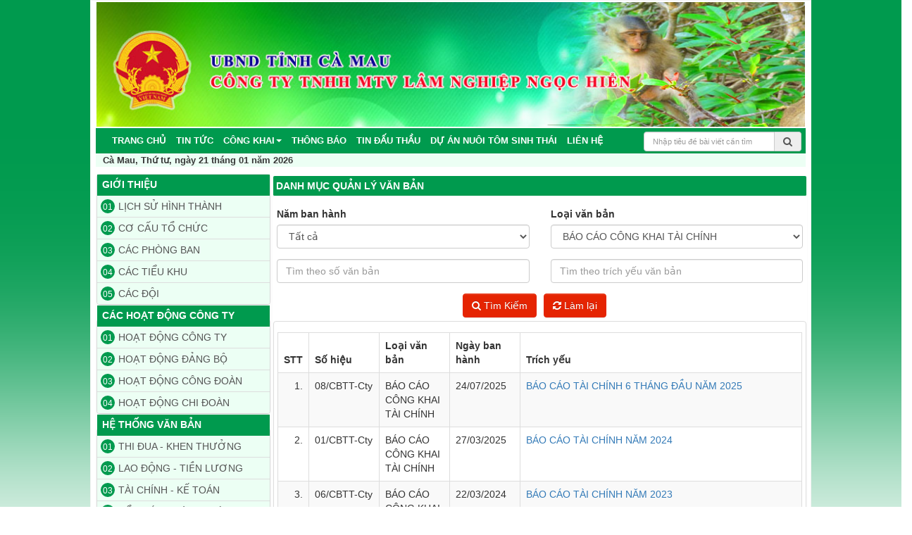

--- FILE ---
content_type: text/html
request_url: http://congtylamnghiepngochien.com/van-ban-phap-quy/0/12
body_size: 6804
content:





































			
			<script type="text/javascript">
				function change_cb()
				{	
					url='';
					url='van-ban-phap-quy';
					url=url+'/'+document.getElementById('cb-year').value;
					url=url+'/'+document.getElementById('cb-typedoc').value;
					window.location= url;
				}
			</script>
			
			<!DOCTYPE html PUBLIC "-//W3C//DTD XHTML 1.0 Transitional//EN" "http://www.w3.org/TR/xhtml1/DTD/xhtml1-transitional.dtd">
<html xmlns="http://www.w3.org/1999/xhtml" lang="vi">
    <head>
	
        <meta charset="utf-8" />
        <meta http-equiv="X-UA-Compatible" content="IE=edge" />
        <meta name="viewport"
        <meta name="description" content="" />
        <meta name="author" content="" />
		<link rel="icon" href="favicon.ico" type="image/x-icon" />
		<base href="http://congtylamnghiepngochien.com/" />
		
        <title>CÔNG TY TNHH MTV LÂM NGHIỆP NGỌC HIỂN</title>
		<script src="template/default/js/jquery.min.js"></script>
		<script src="template/default/js/pgwslider.js"></script>
        <!-- Bootstrap Core CSS -->
		<link href="template/default/bootstrap-3.3.4/css/bootstrap-nonresponsive.css" rel="stylesheet">
        <link href="template/default/bootstrap-3.3.4/css/bootstrap.min.css" rel="stylesheet">
		<link href="template/default/bootstrap-3.3.4/css/bootstrap-theme.min.css" rel="stylesheet">
		<link rel="stylesheet" href="template/default/font-awesome-4.3.0/css/font-awesome.min.css" type="text/css" />
		<link rel="stylesheet" href="template/default/nivo-slider/nivo-slider.css" type="text/css" media="screen" />
		<link href="template/default/css/style.css" rel="stylesheet">
		<link href="template/default/plugin/css/bootstrap-dropdownhover.css" rel="stylesheet">
		<script src="template/default/plugin/js/bootstrap-dropdownhover.min.js"></script>
		<link rel="stylesheet" type="text/css" href="template/default/css/slidestyle.css" media="screen" />
		<link rel="stylesheet" type="text/css" href="template/default/css/fontawesome-stars.css" media="screen" />
		<link rel="stylesheet" type="text/css" href="module/baiviet/css/baiviet.css" />
		<link rel="stylesheet" type="text/css" href="template/default/css/pgwslider.css" media="screen"/>
		<link rel="stylesheet" type="text/css" href="template/default/css/pgwslider.min.css" media="screen"/>	
    </head>
	<body >
	<div class="container content"  >
	
		<div class="row" >
			
			<div style="height: auto; width:100%; padding-left:3px; padding-right:3px;padding-bottom:0px; ">
				<div class="nivoSlider img-responsive "  id="slider">
					<!--slide show image dynamic load here-->
					<img class="nivo-main-image" src="template/default/slide-show/ss-1.jpg">
				</div>
            </div>
		</div><!-- /row banner -->
		
		<div class="modal" id="loginModal" tabindex="-1" role="dialog" aria-labelledby="Login modal">
			<div class="modal-dialog " role="document">
				<div class="modal-content">
					<div class="modal-header">
						<button type="button" class="close" data-dismiss="modal" aria-label="Close"><span aria-hidden="true">&times;</span></button>
						<h3 class="modal-title" id="myModalLabel">ĐĂNG NHẬP</h3>
					</div>
					<div class="modal-body">
						<div class="row">
						<div class="col-xs-12 col-sm-12 col-md-8 border-right">
							<form class="form-horizontal" style="margin-top:15px;">
								<div class="form-group">
									<label for="txt-usr" class="col-sm-4 control-label">Tài khoản</label>
									<div class="col-sm-8">
										<input type="text" class="form-control" id="txt-usr-login" >
									</div>
								</div>
								<div class="form-group">
									<label for="txt-pwd" class="col-sm-4 control-label">Mật khẩu</label>
									<div class="col-sm-8">
										<input type="password" class="form-control" id="txt-pwd-login" >
									</div>
								</div>
								<div class="form-group">
									<div class="col-sm-offset-4 col-sm-8">
										<button type="button" id="btn-login" class="btn btn-success" style="width:100%">ĐĂNG NHẬP</button>
									</div>
								</div>
							</form>
						</div>
						<div class="col-xs-12 col-sm-12 col-md-4 text-center" style="padding-top:30px">
							<p>Chưa có tài khoản?</p>
							<a href="#" class="btn btn-primary" role="button" data-dismiss="modal" data-target="#regModal" data-toggle="modal">ĐĂNG KÝ NGAY</a>
						</div>
						</div>
					</div>
				</div>
			</div>
		</div>
		<div class="modal" id="regModal" tabindex="-1" role="dialog" aria-labelledby="Register modal">
			<div class="modal-dialog " role="document">
				<div class="modal-content">
					<div class="modal-header">
						<button type="button" class="close" data-dismiss="modal" aria-label="Close"><span aria-hidden="true">&times;</span></button>
						<h3 class="modal-title" id="myModalLabel">ĐĂNG KÝ TÀI KHOẢN</h3>
					</div>
					<div class="modal-body">
						<div class="row">
							<div class="col-xs-12 col-sm-12 col-md-12 border-right">
								<form class="form" style="margin-top:15px;">
									<div class="form-group">
										<label for="txt-usr" >Tài khoản*</label>
										<input type="text" class="form-control" id="txt-usr" >
									</div>
									<div class="form-group">
										<label for="txt-pwd">Mật khẩu*</label>
										<input type="password" class="form-control" id="txt-pwd" >
									</div>
									<div class="form-group">
										<label for="txt-pwd">Nhập lại mật khẩu*</label>
										<input type="password" class="form-control" id="txt-repwd" >
									</div>
									<div class="form-group">
										<label for="txt-phone">Nhập số điện thoại*</label>
										<input type="text" class="form-control" id="txt-phone" >
									</div>
									<div class="form-group">
										<label for="txt-usr">Họ tên*</label>
										<input type="text" class="form-control" id="txt-name" >
									</div>
									<div class="form-group">
										<button type="button" id="btn-reg" class="btn btn-success" style="width:100%">ĐĂNG KÝ</button>
									</div>
								</form>
							</div>
						</div>
					</div>
				</div>
			</div>
		</div>
		<div class="modal" id="ResetPassModal" tabindex="-1" role="dialog" aria-labelledby="Infomation account">
			<div class="modal-dialog" role="document">
				<div class="modal-content">
					<div class="modal-header">
						<button type="button" class="close" data-dismiss="modal" aria-label="Close"><span aria-hidden="true">&times;</span></button>
						<h4 class="modal-title" id="myModalLabel">Cập nhật thông tin tài khoản</h4>
					</div>
					<div class="modal-body">
						<div class="row">
						<div class="col-xs-12 col-sm-12 col-md-12 border-right">
							<form class="form-horizontal" style="margin-top:15px;">
								<div class="form-group">
									<label for="txt-usr" class="col-sm-4 control-label">Tên đăng nhập</label>
									<div class="col-sm-8">
										<input type="text" class="form-control" id="txt-update-usr" value="" disabled>
									</div>
								</div>
								<div class="form-group">
									<label for="txt-usr" class="col-sm-4 control-label">Họ tên</label>
									<div class="col-sm-8">
										<input type="text" class="form-control" id="txt-update-name" value="">
									</div>
								</div>
								<div class="form-group">
									<label for="txt-usr" class="col-sm-4 control-label">Địa chỉ</label>
									<div class="col-sm-8">
										<input type="text" class="form-control" id="txt-update-addr" value="">
									</div>
								</div>
								<div class="form-group">
									<label for="txt-usr" class="col-sm-4 control-label">Điện thoại</label>
									<div class="col-sm-8">
										<input type="text" class="form-control" id="txt-update-phone" value="">
									</div>
								</div>
								<div class="form-group">
									<label for="txt-usr" class="col-sm-4 control-label">Email</label>
									<div class="col-sm-8">
										<input type="text" class="form-control" id="txt-update-Email" value="">
									</div>
								</div>
								<div class="form-group">
									<div class="col-sm-offset-4 col-sm-8">
										<button type="button" id="btn-prof" class="btn btn-success" style="width:100%">Cập nhật</button>
									</div>
								</div>
							</form>
						</div>
						</div>
					</div>
				</div>
			</div>
		</div>
				
		<div style="z-index:1000000" class="modal fade" id="CommentModal" tabindex="-1" role="dialog" aria-labelledby="exampleModalLabel">
		  <div class="modal-dialog" role="document">
			<div class="modal-content">
			  <div class="modal-header">
				<button type="button" class="close" data-dismiss="modal" aria-label="Close"><span aria-hidden="true">&times;</span></button>
				<h3 class="modal-title" style="text-align:center;" id="exampleModalLabel"><i class="fa fa-pencil-square-o" aria-hidden="true"></i>CÔNG TY TNHH MTV LÂM NGHIỆP NGỌC HIỂN</h3>
			  </div>
			  <form  method="post" onsubmit="return chkSubmit()" action="?m=nhanxet&act=send">
			  <div class="modal-body">
			<p>Địa chỉ: Ấp Tân Tạo, xã Tân Ân, tỉnh Cà Mau.</p>
			<p>Điện thoại: 0292 214218</p>
				  <div class="form-group">
					<div class="input-group">
						<span class="input-group-addon title" id="basic-addon3" style="padding-right: 27px;">Họ tên</span>
						<input type="text" class="form-control" id="txtName" name="txtName">
						<input type="hidden" class="form-control" id="txtnid" name="txtnid" value ="">
					</div>
				  </div>
				  <div class="form-group">
					<div class="input-group">
						<span class="input-group-addon title" id="basic-addon3" style="padding-right: 25px;">Địa chỉ</span>
						<input type="text" class="form-control" id="txtdiachi" name="txtdiachi">
					</div>
				  </div>
				  <div class="form-group">
					<div class="input-group">
						<span class="input-group-addon title" id="basic-addon3" style="padding-right: 35px;">Email</span>
						<input type="email" class="form-control" id="txtEmail" name="txtEmail">
					</div>
				  </div>
				  <div class="form-group">
					<div class="input-group">
						<span class="input-group-addon title" id="basic-addon3" style="padding-right: 20px;">Tiêu đề</span>
						<input type="text" class="form-control" id="txtTitle" name="txtTitle">
					</div>
				  </div>
				  <div class="form-group">
					<div class="input-group">
						<span class="input-group-addon title" id="basic-addon3">Nội dung</span>
						<textarea class="form-control" rows="8" name="txtContent" id="txtContent"></textarea>
					</div>
				  </div>
				  <div class="form-group">
					 <div class="input-group">
					  <span class="input-group-addon title">Mã xác nhận</span>
					  <input type="text" class="form-control" name="txtCaptcha" id="txtCaptcha">
					  <span class="input-group-addon"><img src="module/nhanxet/index.php" title="" alt="" /></span>
					 </div>		
				 </div>	
				</div>
			  <div class="modal-footer">
				<button type="button" class="btn btn-success" data-dismiss="modal">Thoát</button>
				<input type="submit" name="ok" class="btn btn-primary" value="Gửi"></input>
			  </div>
			</div></form>
		  </div>
		</div>
		
		
		
		
		
		<div class="row">
			<div class=" col-md-12 pad-menu">
				<nav class="navbar navbar-inverse boder-menu-sm" >
                   <div class=" navbar-header hidden-md hidden-lg" style=" background-color:#009a4e;">
				    
							
                        <button aria-controls="navbar" aria-expanded="false" data-target="#navbar" data-toggle="collapse" class="navbar-toggle collapsed" type="button " style="border:1px solid #fff;">
                            <span class="sr-only">Toggle navigation</span>
                            <span class="icon-bar"></span>
                            <span class="icon-bar"></span>
                            <span class="icon-bar"></span>
                        </button>
                        							
                    </div>
                    <div class="collapse navbar-collapse" id="navbar" data-hover="dropdown">
                        <ul class="nav navbar-nav">
                            <li ><a href=""><b>TRANG CHỦ</b></a></li>
						   
							<li><a href="tin-tuc-su-kien"><b>TIN TỨC</b> </a></li>
							<li class="dropdown">
                              <a href="#" class="dropdown-toggle" data-toggle="dropdown" role="button" aria-haspopup="true" aria-expanded="false"><b>CÔNG KHAI</b><span class="caret"></span></a>
                                  <ul class="dropdown-menu dropdownhover-bottom">                            
                                        <li><a style="line-height:2.2;" href="van-ban-phap-quy/0/12"><b>BÁO CÁO CÔNG KHAI TÀI CHÍNH</b> </a></li>
                                        <li><a style="line-height:2.2;" href="van-ban-phap-quy/0/13"><b>CÔNG BỐ THÔNG TIN DOANH NGHIỆP</b> </a></li>
                                  </ul>
                            </li>
							<li><a href="thong-bao"><b>THÔNG BÁO</b> </a></li>
							<li><a href="tin-dau-thau"><b>TIN ĐẤU THẦU</b> </a></li>
							<li><a href="du-an-nuoi-tom-sinh-thai"><b>DỰ ÁN NUÔI TÔM SINH THÁI</b> </a></li>
							<li><a href="" data-toggle="modal" data-target="#CommentModal" data-whatever="@fat" class="at"><b>LIÊN HỆ</b> </a></li>
							<div class="col-md-3 font-header" style="margin-top:4px; margin-right:-15px; float: right;">
				 
							<form method="post" action="ket-qua-tim-kiem">
							<div class="input-group hidden-sm hidden-xs" style="margin-right: -10px; float: right;">			
								<input type="text" id="txtsearch" name="txtsearch" class="form-control height-find" aria-describedby="inputGroupSuccess1Status" placeholder="Nhập tiêu đề bài viết cần tìm">
								<span class="input-group-addon"><i class="fa fa-search"></i></span>
							</div>
							</form>					
				
							</div>
						</ul><!--left-->
						
						
                    </div><!--/.nav-collapse -->
                </nav>
            </div><!--/.row -->
		</div><!-- /row menu -->
		
		 <div class="row" style="padding-left:2px; padding-right:2px;">
			<div class="col-md-12 col-sm-12 hidden-xs date-times">
			<b style="font-size:13px;">	
				<script language="javascript" type="text/javascript">
				var day_of_week =new Array();
				day_of_week[0] = "Chủ nhật";
				day_of_week[1] = "Thứ hai";
				day_of_week[2] = "Thứ ba";
				day_of_week[3] = "Thứ tư";
				day_of_week[4] = "Thứ năm";
				day_of_week[5] = "Thứ sáu";
				day_of_week[6] = "Thứ bảy";
				var month_of_year =new Array();
				month_of_year[0] = "01";
				month_of_year[1] = "02";
				month_of_year[2] = "03";
				month_of_year[3] = "04";
				month_of_year[4] = "05";
				month_of_year[5] = "06";
				month_of_year[6] = "07";
				month_of_year[7] = "08";
				month_of_year[8] = "09";
				month_of_year[9] = "10";
				month_of_year[10]= "11";
				month_of_year[11]= "12";
				var nowdate = new Date();   
				var curyear= nowdate.getYear();     
				var curmonth = nowdate.getMonth();  
				var curdate = nowdate.getDate();   
				var curday = nowdate.getDay();
				if (curyear < 1000) {curyear= 1900  +curyear;}
				if (curdate<10) {curdate="0"+curdate;}  
				document.write("<font  color='#fff;' face='Arial' font='italic'>"  + "</font>"+  "<font color='#373737'>"+"Cà Mau, "+day_of_week[curday]+ ", " +" ngày "+ curdate + " tháng " +month_of_year[curmonth]+ " năm "+curyear+"</font>");  
				</script>
			</b>
			</div>
           
		</div>
		<div class="row" >
			<div class="col-md-3 col-xs-3 col-sm-3" style="background-color:#fff;">
					<div class="row ">
					<div class="col-md-12 pad1 col-xs-12 col-sm-12">
					<div class="panel" style="margin-top:-3px;">
							
							<div class="panel panel-default">
							  <div  style="background-color:#009a4e; color:#fff; height:30px; radius-top:5px; padding:7px;">
								<h5 class="panel-title" >
								  <a data-toggle="collapse" data-parent="#accordion" href="#collapseFour">
									</span><b>GIỚI THIỆU</b></a>
								</h5>
							  </div>
							  <div id="collapseFour" class="panel-collapse collapse in">
								<div class="list-group">
								  <a href="lich-su-hinh-thanh" class="list-group-item ">
									<span class="number">01</span> LỊCH SỬ HÌNH THÀNH
								  </a>
								 <a href="co-cau-to-chuc" class="list-group-item ">
									<span class="number">02</span> CƠ CẤU TỔ CHỨC
								  </a>
								   <a href="cac-phong-ban" class="list-group-item ">
									<span class="number">03</span> CÁC PHÒNG BAN
								  </a>
								  <a href="cac-tieu-khu" class="list-group-item ">
									<span class="number">04</span> CÁC TIỂU KHU
								  </a>
								  <a href="cac-doi" class="list-group-item ">
									<span class="number">05</span> CÁC ĐỘI
								  </a>
								</div>
							  </div>
							</div>
							<div class="panel panel-default">
							  <div  style="background-color:#009a4e; color:#fff; height:30px; radius-top:5px; padding:7px; margin-top:-20px;">
								<h5 class="panel-title" >
								  <a data-toggle="collapse" data-parent="#accordion" href="#collapseFour1">
									</span><b>CÁC HOẠT ĐỘNG CÔNG TY</b></a>
								</h5>
							  </div>
							  <div id="collapseFour1" class="panel-collapse collapse in">
								<div class="list-group">
								  <a href="hoat-dong-cong-ty" class="list-group-item ">
									<span class="number">01</span> HOẠT ĐỘNG CÔNG TY
								  </a>
								 <a href="hoat-dong-dang-bo" class="list-group-item ">
									<span class="number">02</span> HOẠT ĐỘNG ĐẢNG BỘ
								  </a>
								   <a href="hoat-dong-cong-doan" class="list-group-item ">
									<span class="number">03</span> HOẠT ĐỘNG CÔNG ĐOÀN
								  </a>
								  <a href="hoat-dong-chi-doan" class="list-group-item ">
									<span class="number">04</span> HOẠT ĐỘNG CHI ĐOÀN
								  </a>
								</div>
							  </div>
							</div>
							<div class="panel panel-default">
							  <div  style="background-color:#009a4e; color:#fff; height:30px; radius-top:5px; padding:7px; margin-top:-20px;">
								<h5 class="panel-title" >
								  <a data-toggle="collapse" data-parent="#accordion" href="#collapseFour2">
									</span><b>HỆ THỐNG VĂN BẢN</b></a>
								</h5>
							  </div>
							  <div id="collapseFour2" class="panel-collapse collapse in">
								<div class="list-group">
								  <a href="van-ban-phap-quy/0/2" class="list-group-item ">
									<span class="number">01</span> THI ĐUA - KHEN THƯỞNG
								  </a>
								 <a href="van-ban-phap-quy/0/3" class="list-group-item ">
									<span class="number">02</span> LAO ĐỘNG - TIỀN LƯƠNG
								  </a>
								   <a href="van-ban-phap-quy/0/7" class="list-group-item ">
									<span class="number">03</span> TÀI CHÍNH - KẾ TOÁN
								  </a>
								  <a href="van-ban-phap-quy/0/8" class="list-group-item ">
									<span class="number">04</span> TỔ CHỨC - HÀNH CHÍNH
								  </a>
								  <a href="van-ban-phap-quy/0/9" class="list-group-item ">
									<span class="number">05</span> LÂM NGHIỆP
								  </a>
								  <a href="van-ban-phap-quy/0/10" class="list-group-item ">
									<span class="number">06</span> UBND TỈNH
								  </a>
								  <a href="van-ban-phap-quy/0/11" class="list-group-item ">
									<span class="number">07</span> VĂN BẢN KHÁC
								  </a>
								</div>
							  </div>
							</div>
							<div class="panel panel-default">
							  <div  style="background-color:#009a4e; color:#fff; height:30px; radius-top:5px; padding:7px; margin-top:-20px;">
								<h5 class="panel-title" >
								  <a data-toggle="collapse" data-parent="#accordion" href="#collapseFour3">
									</span><b>CÔNG KHAI TÀI CHÍNH</b></a>
								</h5>
							  </div>
							  <div id="collapseFour3" class="panel-collapse collapse in">
								<div class="list-group">
								  <a href="van-ban-phap-quy/0/12" class="list-group-item ">
									<span class="number">01</span> BÁO CÁO CÔNG KHAI TÀI CHÍNH
								  </a>
								 <a href="van-ban-phap-quy/0/13" class="list-group-item ">
									<span class="number">02</span> CÔNG BỐ THÔNG TIN DOANH NGHIỆP
								  </a>
								 
								</div>
							  </div>
							</div>
							<div class="panel-body" style="background-color:#ecfff4;margin-top: -20px;">
								
								<a href="http://ngochien.vic.camau.vn" target="_blank"><img src="template/default/baner/8.jpg" class="img-responsive width-banner hidden-xs "></a>
								<a href="#" target="_blank"><img src="template/default/baner/vbcddh.jpg" class="img-responsive width-banner-pad hidden-xs"></a>
								<a href="https://thuvienphapluat.vn/" target="_blank"><img src="template/default/baner/thuvienphapluat.jpg" class="img-responsive width-banner-pad "></a>
								<a href="http://camau.gov.vn" target="_blank"><img src="template/default/baner/ubndcamau.jpg" class="img-responsive width-banner-pad hidden-xs "></a>
								<a href="http://chinhphu.vn" target="_blank"><img src="template/default/baner/11.jpg" class="img-responsive width-banner-pad "></a>
								<a href="#" target="_blank"><img src="template/default/baner/12.jpg" class="img-responsive width-banner-pad "></a>
								
							</div>
					</div>
					
					</div>
				</div><!-- /lich 2017 -->
				<!-- <div class="row visible-md visible-lg">
				<h1>Module not found!</h1><h4>The moudle can not found in the module system, please check again.</h4>				
				</div>-->
			</div><!-- /menu right -->
			
			<div class="col-md-9 col-xs-9 col-sm-9" >
				
				<div class="row row-detail-padding">
					<div class="panel panel-news">
						<div class="panel-heading-news">DANH MỤC QUẢN LÝ VĂN BẢN</div>
						<div class="panel-body" >
							<div class="row" style="padding-bottom:15px">
								<div class="col-md-6 col-xs-12"><label>Năm ban hành</label><select name="cbyear" class="form-control" id="cb-year" onchange="change_cb();" ><option value="0" selected="selected">Tất cả</option><option value="10">2016</option><option value="11">2017</option><option value="12">2018</option><option value="13">2019</option><option value="14">2020</option><option value="15">2021</option><option value="16">2022</option><option value="17">2023</option><option value="18">2024</option><option value="19">2025</option></select></div>
								<div class="col-md-6 col-xs-12"><label>Loại văn bản</label><select name="cbtypedoc" class="form-control" id="cb-typedoc" onchange="change_cb();" ><option value="0">Tất cả</option><option value="2">THI ĐUA - KHEN THƯỞNG</option><option value="3">LAO ĐỘNG - TIỀN LƯƠNG</option><option value="7">TÀI CHÍNH - KẾ TOÁN</option><option value="8">TỔ CHỨC - HÀNH CHINH</option><option value="9">LÂM NGHIỆP</option><option value="10">UBND TỈNH</option><option value="11">VĂN BẢN KHÁC</option><option value="12" selected="selected">BÁO CÁO CÔNG KHAI TÀI CHÍNH</option><option value="13">CÔNG BỐ THÔNG TIN DOANH NGHIỆP</option></select></div>
								
							</div>
							
							<div class="row" style="padding-bottom:15px">
								<form class="form-inline" action="ket-qua-van-ban"  method="post">
									<div class="col-md-6 col-xs-12"><input name="txtsovb" style="width:100%;"  type="text" class="form-control" id="inputPassword2" placeholder="Tìm theo số văn bản"></div>
									<div class="col-md-6 col-xs-12"><input name="txttrichyeu" style="width:100%;"  type="text" class="form-control" id="inputPassword2" placeholder="Tìm theo trích yếu văn bản"></div>
								
									</div>
									<div class="col-md-6 col-xs-12"><button  name="send" type="submit" class="btn btn-primary"  style="float:right; margin-right:-10px;"><i class="fa fa-search"></i> Tìm Kiếm</button></div>
									<div class="col-md-6 col-xs-12"><button  type="submit" class="btn btn-primary " style="margin-left:-10px;"><i class="fa fa-refresh"></i> Làm lại</button></div>
								</form>
								
							</div>
							
							<div class="panel panel-default">
							<div class="panel-body table-responsive">
								<table class="table table-hover table-striped " style="font-size:14">
								<thead>
									<tr>
										<th style="text-align:right" width="20px">STT</th>
										<th width="100px">Số hiệu</th>
										<th width="100px">Loại văn bản</th>
										<th width="100px">Ngày ban hành</th>
										<th>Trích yếu</th>
									</tr>
								</thead>
								<tbody>
									<tr><td align="right" width="20px">1.</td><td width="80px">08/CBTT-Cty</td><td width="80px">BÁO CÁO CÔNG KHAI TÀI CHÍNH</td><td width="80px">24/07/2025</td><td align="justify"><a href="detail-doc/227">BÁO CÁO TÀI CHÍNH 6 THÁNG ĐẦU NĂM 2025</a></td></tr><tr><td align="right" width="20px">2.</td><td width="80px">01/CBTT-Cty</td><td width="80px">BÁO CÁO CÔNG KHAI TÀI CHÍNH</td><td width="80px">27/03/2025</td><td align="justify"><a href="detail-doc/220">BÁO CÁO TÀI CHÍNH NĂM 2024</a></td></tr><tr><td align="right" width="20px">3.</td><td width="80px">06/CBTT-Cty</td><td width="80px">BÁO CÁO CÔNG KHAI TÀI CHÍNH</td><td width="80px">22/03/2024</td><td align="justify"><a href="detail-doc/218">BÁO CÁO TÀI CHÍNH NĂM 2023</a></td></tr><tr><td align="right" width="20px">4.</td><td width="80px">05/CBTT-Cty</td><td width="80px">BÁO CÁO CÔNG KHAI TÀI CHÍNH</td><td width="80px">29/03/2023</td><td align="justify"><a href="detail-doc/213">BÁO CÁO TÀI CHÍNH NĂM 2022</a></td></tr><tr><td align="right" width="20px">5.</td><td width="80px">69/BC-CTY</td><td width="80px">BÁO CÁO CÔNG KHAI TÀI CHÍNH</td><td width="80px">24/08/2021</td><td align="justify"><a href="detail-doc/201">BÁO CÁO TÀI CHÍNH SÁU THÁNG ĐẦU NĂM 2021</a></td></tr><tr><td align="right" width="20px">6.</td><td width="80px">07</td><td width="80px">BÁO CÁO CÔNG KHAI TÀI CHÍNH</td><td width="80px">08/04/2020</td><td align="justify"><a href="detail-doc/177">QUYẾT ĐỊNH VỀ VIỆC PHÊ DUYỆT CHỈ TIÊU SẢN XUẤT KINH DOANH NĂM 2020</a></td></tr><tr><td align="right" width="20px">7.</td><td width="80px">06</td><td width="80px">BÁO CÁO CÔNG KHAI TÀI CHÍNH</td><td width="80px">17/07/2019</td><td align="justify"><a href="detail-doc/171">Báo cáo tài chính 06 tháng đầu năm 2019</a></td></tr><tr><td align="right" width="20px">8.</td><td width="80px">05</td><td width="80px">BÁO CÁO CÔNG KHAI TÀI CHÍNH</td><td width="80px">31/12/2017</td><td align="justify"><a href="detail-doc/127">Báo cáo tài chính kiểm toán năm 2017</a></td></tr><tr><td align="right" width="20px">9.</td><td width="80px">04</td><td width="80px">BÁO CÁO CÔNG KHAI TÀI CHÍNH</td><td width="80px">14/06/2018</td><td align="justify"><a href="detail-doc/126">Báo cáo tài chính kiểm toán năm 2016</a></td></tr><tr><td align="right" width="20px">10.</td><td width="80px">03</td><td width="80px">BÁO CÁO CÔNG KHAI TÀI CHÍNH</td><td width="80px">13/07/2018</td><td align="justify"><a href="detail-doc/125">Báo cáo tài chính 06 tháng đầu năm 2018</a></td></tr><tr><td align="right" width="20px">11.</td><td width="80px">02</td><td width="80px">BÁO CÁO CÔNG KHAI TÀI CHÍNH</td><td width="80px">30/06/2018</td><td align="justify"><a href="detail-doc/124">Báo cáo tài chính 06 tháng đầu năm 2017</a></td></tr><tr><td align="right" width="20px">12.</td><td width="80px">01</td><td width="80px">BÁO CÁO CÔNG KHAI TÀI CHÍNH</td><td width="80px">06/07/2018</td><td align="justify"><a href="detail-doc/123">Báo cáo tài chính 06 tháng đầu năm 2016</a></td></tr>
								</tbody>
							</table>
							</div></div>
							<div class="row">
								<div class="col-md-12 col-sm-12">
									
								</div>
							</div>
						</div>
					</div>
				</div>
							</div><!-- /content -->
			
		</div> <!-- /body -->
		
		<div class="row  ">
			<!-- /picture slide -->
		
		
			<div  STYLE="border-top: 3px solid #009a4e;"><!-- /footer -->
		<div class="container-fluid col-md-8" >
			<p style="padding-top:10px;"><b>Cơ quan chủ quản: Công ty TNHH MTV Lâm Nghiệp Ngọc Hiển</b></br>
			Chịu trách nhiệm: Ban biên tập Trang thông tin điện tử Công ty TNHH MTV Lâm Nghiệp Ngọc Hiển</br>
			Địa chỉ: Ấp Tân Tạo, xã Tân Ân, tỉnh Cà Mau</br>
			Điện thoại: 0290 2 214 218 </br>
			Email: ctylnngochien@gmail.com</p>
		</div>
		<div class="container-fluid col-md-4" style="padding-top:15px;" >
						
						<span><strong>THỐNG KÊ TRUY CẬP</strong></span><br>
			<span>Đang online:<b style="color:red;"> 000002</b></span></br>	
			<span>Tổng lượt truy cập:<b style="color:red;"> 00000269413</b></span></br>
			<p style="color:#ffffff; padding-top:0px; font-weight:normal; float:right;"><a target="_blank" href="http://giaiphapsocM.com"><span style="float:left; padding-top:5px; color:#acacac;">Thiết kế bởi &nbsp;&nbsp;</span><img class="col-md-12 col-sm-12 col-xs-12 " style="padding:0px 0px 5px 0px; height:30px; width:auto; " src="gallery/dsc_logo.png"></a></p>
				</div>
	</div><!-- /footer -->
			

       
		
        
       
	</div><!-- /.container out -->
	<script type="text/javascript" src="template/default/bootstrap-3.3.4/js/bootstrap.min.js"></script>
	<script type="text/javascript" src="template/default/nivo-slider/jquery.nivo.slider.pack.js"></script>
    <script type="text/javascript" src="template/default/js/ca-mau-travel.js"></script>
	<script type="text/javascript" src="template/default/js/script.js"></script>
	
<!-- Bootstrap datepicker -->
	
	
	<div id='bttop'><i class="fa fa-chevron-circle-up" aria-hidden="true"></i></div>
	<style type='text/css'>
 #bttop{
 background:#red;
 border-radius:20px;
 text-align:center;
 padding:5px;
 position:fixed;
 bottom:0px;
 right:30px;
 cursor:pointer;
 display:none;
 color:#009a4e;
 font-size:40px;
 z-index:30000000;
 font-family:Arial, Helvetica, sans-serif;
 }
</style>
<script type='text/javascript'>
$(function() {
 $(window).scroll(function() {
 if ($(this).scrollTop() != 0) {
 $('#bttop').fadeIn();
 } else {
 $('#bttop').fadeOut();
 }
 });
 $('#bttop').click(function() {
 $('body,html').animate({
 scrollTop: 0
 }, 800);
 });
});
</script>
	<script language="javascript" type ="text/javascript">
		$(document).ready(function() {
		$('.pgwSlider').pgwSlider();
		});
	</script>

	
	</body>
</html>

--- FILE ---
content_type: text/css
request_url: http://congtylamnghiepngochien.com/template/default/bootstrap-3.3.4/css/bootstrap-nonresponsive.css
body_size: 724
content:
/* Non-responsive overrides for Bootstrap 3
 *
 * Utilize the following CSS to disable the responsive-ness of the container,
 * grid system, and navbar.
 */

/* Reset the container */
.container {
  max-width: none !important;
  width: 970px;
}

/* Always float the navbar header */
.navbar-header {
  float: left;
}

.container>.navbar-header,
.container-fluid>.navbar-header,
.container>.navbar-collapse,
.container-fluid>.navbar-collapse {
  margin-left: 0;
  margin-right: 0;
}

/* Undo the collapsing navbar */
.navbar-collapse {
  display: block !important;
  height: auto !important;
  padding-bottom: 0;
  overflow: visible !important;
}

.navbar-toggle {
  display: none;
}

.navbar-collapse {
  border-top: 0;
}

.navbar-brand {
  margin-left: -15px;
}

.navbar-form {
  float: left;
  border: none;
  margin: 7px 15px;
  padding: 0 15px;
}

.navbar-form .form-control {
  width: auto;
}

/* Always apply the floated nav */
.navbar-nav {
  float: left;
  margin: 0;
}

.navbar-nav > li {
  float: left;
}

.navbar-nav > li > a {
  padding: 15px;
}

/* Redeclare since we override the float above */
.navbar-nav.navbar-right {
  float: right;
}

/* Undo custom dropdowns */
.navbar .navbar-nav .open .dropdown-menu {
  position: absolute;
  float: left;
  background-color: #009a4e;
  border: 1px solid #cccccc;
  border: 1px solid rgba(0, 0, 0, 0.15);
  border-width: 0 1px 1px;
  border-radius: 0 0 4px 4px;
  -webkit-box-shadow: 0 6px 12px rgba(0, 0, 0, 0.175);
          box-shadow: 0 6px 12px rgba(0, 0, 0, 0.175);
}

.navbar-default .navbar-nav .open .dropdown-menu > li > a {
  color: #333;
}

.navbar .navbar-nav .open .dropdown-menu > li > a:hover,
.navbar .navbar-nav .open .dropdown-menu > li > a:focus,
.navbar .navbar-nav .open .dropdown-menu > .active > a,
.navbar .navbar-nav .open .dropdown-menu > .active > a:hover,
.navbar .navbar-nav .open .dropdown-menu > .active > a:focus {
  color: #fff !important;
  background-color: #428bca !important;
}

.navbar .navbar-nav .open .dropdown-menu > .disabled > a,
.navbar .navbar-nav .open .dropdown-menu > .disabled > a:hover,
.navbar .navbar-nav .open .dropdown-menu > .disabled > a:focus {
  color: #999 !important;
  background-color: transparent !important;
}


--- FILE ---
content_type: text/css
request_url: http://congtylamnghiepngochien.com/template/default/css/style.css
body_size: 4439
content:
@charset "utf-8";

/* CSS Document */

.acc-avatar {

    width: 20px;

    height: 20px;

    border-radius: 50%;

    background-color: #e7e7e7;

}

#slides1 img{
  position: absolute;
  left: 0;
  width: 100%;
}


h1

{

	margin-top:10px;

	font-size:14px;

}



h2

{

	margin-top:10px;

	font-size:22px;

}

h2, .h2 {

    font-size: 22px !important;

}

h3, .h3 {

    font-size: 18px  !important;

	margin:0px;

}

h3

{

	font-size:18px;

	margin:0px;

}
.number {
    border-radius: 10px;
    color: #ffffff;
    float: left;
    font-size: 12px;
    height: 20px;
    margin-right: 5px;
    padding-top: 3px;
    text-align: center;
	background-color:#009a4e;
    width: 20px;
}
.panel>.list-group:first-child .list-group-item:first-child, .panel>.panel-collapse>.list-group:first-child .list-group-item:first-child {
    border-top: 0;
    border-top-right-radius: 0px !important;
    border-top-left-radius: 0px !important;
}
.panel-title {
    font-size: 14px !important;
   
}
.list-group-item {
    position: relative;
    display: block;
    padding: 5px 5px !important;
    margin-bottom: -1px;
    background-color: #ecfff4;
    border: 1px solid #ddd;
}
a.list-group-item:hover, a.list-group-item:focus {
    text-decoration: none;
    color: #fff !important;
    background-color: #5fc090;
}
/* Style the tab */
.tab {
    overflow: hidden;
    border: 1px solid #ccc;
    background-color: #f1f1f1;
}

/* Style the buttons that are used to open the tab content */
.tab button {
    background-color: inherit;
    float: left;
    border: none;
    outline: none;
    cursor: pointer;
    padding: 14px 16px;
    transition: 0.3s;
}

/* Change background color of buttons on hover */
.tab button:hover {
    background-color: #ddd;
}

/* Create an active/current tablink class */
.tab button.active {
    background-color: #ccc;
}

/* Style the tab content */
.tabcontent {
    display: none;
    padding: 6px 12px;
    border: 1px solid #ccc;
    border-top: none;
}
.padding-metro {
    padding: 3px;
    text-align: justify;
}
.metro {
    background-color: #fafafa;
    height: auto;
    border: 1px solid #ddd;
    border-radius: 4px;
    display: block;
    line-height: 1.42857;
    margin-bottom: 15px;
    padding: 4px;
    transition: border 0.2s ease-in-out 0s;
}
.metro-1 {
    height: 250px;
    width: 100%;
    background-color: #fff;
    border-radius: 4px;
}
.table > thead > tr > th, .table > tbody > tr > th, .table > tfoot > tr > th, .table > thead > tr > td, .table > tbody > tr > td, .table > tfoot > tr > td

{

	border:1px solid #ddd !important;

	

}

.effect6

{

    position:relative;

    -webkit-box-shadow:0 1px 4px rgba(0, 0, 0, 0.3), 0 0 40px rgba(0, 0, 0, 0.1) inset;

       -moz-box-shadow:0 1px 4px rgba(0, 0, 0, 0.3), 0 0 40px rgba(0, 0, 0, 0.1) inset;

            box-shadow:0 1px 4px rgba(0, 0, 0, 0.3), 0 0 40px rgba(0, 0, 0, 0.1) inset;

}

.effect6:before, .effect6:after

{

    content:"";

    position:absolute;

    z-index:-1;

    -webkit-box-shadow:0 0 20px rgba(0,0,0,0.8);

    -moz-box-shadow:0 0 20px rgba(0,0,0,0.8);

    box-shadow:0 0 20px rgba(0,0,0,0.8);

    top:50%;

    bottom:0;

    left:10px;

    right:10px;

    -moz-border-radius:100px / 10px;

    border-radius:100px / 10px;

}


.color-text
{
	color: black;
}
.color-text:hover
{
	color: blue;
}
.css-left {

    width: 25%;

    font-weight: bold;

    text-align: right;

    padding: 6px;

    border: 1px solid #ddd;

    background: #EFEFEF;

}

.css-right {

    width: 75%;

    padding: 6px;

    border: 1px solid #ddd;

    font-size: 14px;

}

.r-title {

    font-weight: bold;

    padding: 5px;

    margin: 10px 0;

	color: #2446fd;

	font-size:16px;

	text-align:center;

}

.result .r-title {

    border-bottom: 2px solid rgb(204, 204, 204);

    font-weight: bold;

    margin: 10px 0;

    padding: 5px;

}

.result {

    font-size: 16px;

}

html, body

{

	background-image: url(../img/bg1.png);

	padding:0px;
	background-repeat-y: no-repeat;
	font-size:14px;
	

}

a:link,a:visited{



	text-decoration:none;

	outline: none;



}

a:hover{

	text-decoration:none;

}

hr

{

	margin-top:5px;

	margin-bottom:0px !important;

	border-top:1px dotted #ccc !important;

	}

.color-video

{

	color:#fff;

	font-size:16px;

}



.color-video:hover

{

	color:#ff9f00;

	transition-duration: 1s;

}

.info-box-text {

    display: block;

    font-size: 13px;

	padding-left:10px;

	height:0px;
	font-weight:bold;

}

.info-box-number {

    display: block;

    font-weight: bold;

    font-size: 18px;

}

.bg-aqua, .callout.callout-info, .alert-info, .label-info, .modal-info .modal-body {

    background-color: #00c0ef !important;

}

.bg-aqua_1, .callout.callout-info, .alert-info, .label-info, .modal-info .modal-body {

    background-color: #dd4b39 !important;

}

.bg-aqua_2, .callout.callout-info, .alert-info, .label-info, .modal-info .modal-body {

    background-color: #f39c12 !important;

}

.bg-aqua_3, .callout.callout-info, .alert-info, .label-info, .modal-info .modal-body {

    background-color: #e33959 !important;

}
.bg-aqua_4, .callout.callout-info, .alert-info, .label-info, .modal-info .modal-body {

    background-color: #20b2aa!important;

}

.info-box-icon_caledar {

    border-top-left-radius: 2px;

    border-top-right-radius: 0;

    border-bottom-right-radius: 0;

    border-bottom-left-radius: 2px;

    display: block;

    float: left;

    height: 40px;

    width: 100%;

    text-align: center;

    font-size: 25px;

    line-height: 40px;

    background: #d30000;

}

.info-box-icon {

    border-top-left-radius: 2px;

    border-top-right-radius: 0;

    border-bottom-right-radius: 0;

    border-bottom-left-radius: 2px;

    display: block;

    float: left;

    height: 70px;

    width: 70px;

    text-align: center;

    font-size: 45px;

    line-height: 90px;

    background: rgba(0,0,0,0.2);

}

.info-box {

    background: #fff none repeat scroll 0 0;

    border-radius: 2px;

    box-shadow: 0 1px 1px rgba(0, 0, 0, 0.1);

    display: block;

    margin-bottom:3px;

    min-height: 70px;

    width: 100%;

}

.info-box-tt {

    background: #fff none repeat scroll 0 0;

    border-radius: 2px;

    box-shadow: 0 1px 1px rgba(0, 0, 0, 0.1);

    display: block;

    margin-bottom:16px;

    min-height: 150px;

    width: 100%;

}

.info-box-icon-tt {

    border-top-left-radius: 2px;

    border-top-right-radius: 0;

    border-bottom-right-radius: 0;

    border-bottom-left-radius: 2px;

    display: block;

    float: left;

    height: 150px;

    width: 90px;

    text-align: center;

    font-size: 45px;

    line-height: 150px;

    background: rgba(0,0,0,0.2);

}

.info-box-q {

    background: #fff none repeat scroll 0 0;

    border-radius: 2px;

    box-shadow: 0 1px 1px rgba(0, 0, 0, 0.1);

    display: block;

    margin-bottom:16px;

    min-height: 150px;

    width: 100%;

}

.info-box-lh {

    background: #fff none repeat scroll 0 0;

    border-radius: 2px;

    box-shadow: 0 1px 1px rgba(0, 0, 0, 0.1);

    display: block;

    margin-bottom:16px;

    min-height: 150px;

    width: 100%;

	line-height:1.8;

}

.info-box-icon-q {

    border-top-left-radius: 2px;

    border-top-right-radius: 0;

    border-bottom-right-radius: 0;

    border-bottom-left-radius: 2px;

    display: block;

    float: left;

    height: 150px;

    width: 100px;

    text-align: center;

    font-size: 45px;

    line-height: 150px;

    background: rgba(0,0,0,0.2);

}

.bg-aqua-tt, .callout.callout-info, .alert-info, .label-info, .modal-info .modal-body {

    background-color: #fff !important;

}

.number_mont {

    border-radius: 10px;

    color: #ffffff;

    float: left;

    font-size: 16px;

    height: 45px;

    margin-right: 5px;

    padding-top: 10px;

    text-align: center;

    width: 65px;

}

.mont {

    background-color: #00c0ef;

}

.mont_1 {

    background-color: #dd4b39;

}

.mont_2 {

    background-color: #f39c12;

}

.three {

    background-color: #f39c12;

}

.sum {

    background-color: #ff0405;

}

.lv2 {

    background-color: #3366cc;

}

.lv3 {

    background-color: #dc3912;

}

.lv4 {

    background-color: #ff9900;

}

.lv5 {

    background-color: #00bfee;

}

#notify {

	position:fixed;

	bottom:50px;

	left:50px;

	padding:15px;

	background-color:#212121;

	color:#fff;

	box-shadow: 3px 3px 5px #888888;

	text-align:center;

	display:none;

	z-index:100000;

}

.number {

    border-radius: 10px;

    color: #ffffff;

    float: left;

    font-size: 12px;

    height: 20px;

    margin-right: 5px;

    padding-top: 3px;

    text-align: center;

    width: 20px;

}
.navbar-inverse .navbar-toggle:hover, .navbar-inverse .navbar-toggle:focus {
    background-color: #003322 !important;
}
.number1 {

    border-radius: 10px;

    color: #ffffff;

    float: left;

    font-size: 12px;

    height: 20px;

    margin-right: 5px;

    padding-top: 0px;

    text-align: center;

    width: 20px;

}

.metro-ficture {

    height: 98px;

    width: 130px;

	padding:0px;

    

}



.media-overlay {

    box-shadow: 0 0 0 0 #f86924 inset;

    height: 115px;

    position: absolute;

    transition: all 0.5s ease-in-out 0s;

    width: 115px;

}

.media-image {

    position: absolute;

}

.glyphicon-refresh-animate {

    -animation: spin .7s infinite linear;

    -webkit-animation: spin2 .7s infinite linear;

}

.icon-circle:hover {

	text-decoration:none;

}



.icon-circle {

    border-radius: 50%;

    border: 1px solid;

    text-align: center;

	transition: 250ms ease-in;

	width: 38px;

    height: 38px;

    line-height: 36px;

	color: #fff;

}

.icon-circle1 {

    border-radius: 50%;

    border: 1px solid;

    text-align: center;

	transition: 250ms ease-in;

	width: 38px;

    height: 38px;

    line-height: 36px;

	color: red;

}



.icon-circle-small {

	width: 28px;

    height: 28px;

    line-height: 26px;

}



.icon-red {

    border-color: #fff;

}



.icon-red:hover {

	background-color:#e52402;

	color:#fff;

	

}

.thumbnail {
     padding: 5px;
    
    border: 0px solid #ddd !important;
	margin-top:0px;
   
}

.text-muted {

    color: #fff;

	font-weight: normal;

}

.list-2-col {

    -webkit-columns: 2;

    columns: 2;

    -moz-columns: 2;

    page-break-inside: avoid;

    -webkit-column-break-inside: avoid;

    break-inside: avoid;

    -webkit-column-gap: 30px;

    column-gap: 30px;

    -moz-column-gap: 30px;

}

.btn-success {

    background-color: #03ae03 !important;

}

.btn-success

{

	background-color:#03ae03 !important;

}

.btn-success {

    background-image: linear-gradient(to bottom, #03ae03 0px, #03ae03 100%) !important;

    background-repeat: repeat-x;

    border-color: #3e8f3e;

}

.btn-primary {

    background-color: #e52402 !important;

    border-color: #e52402 !important;

}

.btn-primary {

    background-image: linear-gradient(to bottom, #e52402 0px, #e52402 100%) !important;

    background-repeat: repeat-x;

    border-color: #e52402;

}

type.less:94

.text-justify {

    text-align: justify;

}

p {

    margin: 0 0 10px;

}



@-webkit-keyframes spin2 {

    from { -webkit-transform: rotate(0deg);}

    to { -webkit-transform: rotate(360deg);}

}



@keyframes spin {

    from { transform: scale(1) rotate(0deg);}

    to { transform: scale(1) rotate(360deg);}

}

.modal-header {

	background:#108afa !important;

	color:#fff !important;

}

.content

{

	background-color:#fff;

	padding: 2px 20px;

	border: 1px solid #f2f2f2;

	

}

.color_tablet

{

	background-color: #1db3fe;

	color:#ffffff;

}

.color_tablet_row

{

	background-color: #ffffff;

	color:#333333;

}

.color_tablet_row:hover

{

	background-color: #1db3fe;

	color:#ffffff;

}

.pad-banner

{

	padding-left:2px;

	padding-right:2px;	

	margin:0px;

}

/*menu*/

.pad-menu

{	

	padding-top:2px;

	padding-left:2px;

	padding-right:2px;

	margin-bottom:-17px;

	

}

.navbar {

    min-height: 35px;

	border-radius: 0px;

   }

.navbar-inverse {

    background-color: #009A4E;

    border-color: #009A4E;

}

.navbar-inverse .navbar-collapse, .navbar-inverse .navbar-form {

    border-color: #fff;

    background-color: #009A4E;

}

.navbar-inverse .navbar-nav > .open > a, .navbar-inverse .navbar-nav > .active > a {

    background-image: linear-gradient(to bottom, #009a4e 0px, #009a4e 100%);

    background-repeat: repeat-x;

    box-shadow: 0px 0px 0px rgba(0, 0, 0, 0.25) inset;

}

.navbar-inverse .navbar-nav > li > a:hover, .navbar-inverse .navbar-nav > li > a:focus {

    color:yellow;

    background-color: #009A4E;

}

.navbar-nav > li > .dropdown-menu 

{

    margin-bottom: 0px;

    background-color: #009a4e;

	color:white;

}

.dropdown-menu

{

	opacity:1;

}



.navbar-inverse .navbar-brand, .navbar-inverse .navbar-nav > li > a {

    text-shadow: none;

}

.navbar-inverse .navbar-nav > li > a {

    color: white;

}

.dropdown-menu > li > a {

    display: block;

    padding: 3px 20px;

    clear: both;

    font-weight: normal;

    line-height: 1.42857;

    color: white;

    white-space: nowrap;

}



.dropdown-menu > li > a:hover, .dropdown-menu > li > a:focus {

    background-image: linear-gradient(to bottom, #009227 0px, #009227 100%);

    background-repeat: repeat-x;

    background-color: #E8E8E8;

	color:yellow;

}/* end menu*/

.date-times

{


	margin-bottom: 10px;

	padding-left:10px;
	background-color: #ecfff4;
	margin-top:-2px;

	

}

.date-times-detail

{

	padding-left:3px;

	padding-top:3px;

}
.width-banner-pad {
    width: 100%;
    padding-top: 3px;
}
.at

{
	font-weight:bold;
	color:#009a4e
}
.at:hover

{
	color:#00c061;
}
.bv

{
	font-weight:bold;
	color:#c0005e;
	text-align:justify;
}
.bv:hover

{
	color:red;
}
.ct

{
	font-weight:bold;
	color:#fff;
	text-align:justify;
}
.ct:hover

{
	color:yellow;
}
.lq

{
	color:#000;
	text-align:justify;
}
.lq:hover

{
	color:#cêcce;
}
.pad

{

	padding:2px 2px 2px 2px;

	border:1px;

}

.pad1

{

	padding:2px 2px 2px 2px;

	border:1px;

}

.pad-bottom

{

	margin-bottom:-20px;

}

.pad-banner-right

{

	padding-bottom:15px;

}



.nav-tabs {

    border-bottom: 1px solid #079d53 !important;

}

.panel-right-news

{

	text-align:center;

}
.nav-tabs>li.active>a, .nav-tabs>li.active>a:hover, .nav-tabs>li.active>a:focus {
    color: yellow;
    background-color: yellow !important;
    border: 1px solid #ddd;
    border-bottom-color: transparent;
    cursor: default;
    background: #009a4e!important;
}
.panel-heading-news

{

	border-bottom: 1px solid #f4f4f4;
	color: #444;
	display: block;
	padding: 4px;
	position: relative;
	background: #009a4e;
	border-radius: 2px;
	color:#fff;
	font-weight:bold;
}



.panel-heading-news-tab

{

	color:#fff;

	background-color:#d60000;

	height:35px;

	padding-top:7px;

	padding-left:0px;

	font-weight: bold;

}

.border-banner

{

	width:100%;

	padding-top:3px;

}

.border-home

{


	padding-top:7px;

	padding-bottom:0px;

	font-weight:bold;

	border-bottom:1px dotted #eee;

}

.color-home

{

	color: #fff;
    background-color: #009A4E;
    border-radius: 10px;
    width: 38%;
    padding-left: 10px;

}

.panel-body {

    padding: 15px 5px 5px 5px !important;

}

.color-home:hover;

{

	color:yellow;

}

.nav-tabs > li > a {

    border: none;

}

.nav > li > a {

    position: relative;

    display: block;

	padding: 7px 7px;

	font-weight:normal;

	font-size:14px;

}

.tab-active{

	color:white;

}



.tab-active:active

{

	color:blue;

}



.text-slide

{

	text-align:justify;

	padding-right:5px;

	padding-left:5px;

}

.image-boder-slide

{

	border:1px solid #2181CE;

	width:138px;

	height:84px;

}

.slide-padding-img

{

	margin-bottom:-15px;

}

.banner-padding-right

{

	margin-top:-20px;

}

.height-find

{

	height:28px;

	font-size:11px;

}

.title-news

{

	margin-top:-15px;

	height:58px;

	padding-left:10px;

	color:#5C1414;

}

.image-news

{

	padding-left:10px;

	padding-right:5px;

	margin-top:7px;

}

.image-boder-news

{

	width:180px;

	height:auto;

	padding-right:0px;

	padding-left:0px;

	border:1px solid #eee;

}

.text-aling-des

{

	text-align:justify;

	padding-left:10px;

	padding-right:10px;

}

.panel-bottom

{

	margin-bottom:-15px;

	margin-top:-5px;

}

.thumnail-footer

{

	background-color:#d60000;

	border:1px solid #d60000;

	color:#fff;

	border-radius:0px;

}

.bottom-menu

{

	color:white;

}

.color-ahref

{

	color:white;

}

.color-ahref:hover

{

	color:#ccc;

}

.color-ahref-conten

{

	color:#373737;

	font-size:14px !important;

}

.color-ahref-conten:hover

{

	color:#0165ba;

}

.color-ahref-conten-new

{

	color:#5C1414;

}

.color-ahref-conten-new:hover

{

	color:red;

}

.bottom-menu:hover

{

	color:yellow;

}

.caption-text-slide

{

	padding-top:0px;

	text-align:left;

	padding-left:5px; 

	margin-top: -13px;"

	

}

.carousel-caption

 {

	left: 5px;

	right: 5px;
	bottom:5px;

	height:50px;

	background-color: #000;

	margin-bottom: 0px;

	opacity: 0.7;

}

.height-news-tabs

{	

	height:310px;

}

.border-img-slideshow

{

	height:100px;

	border:1px solid #d60000;

}



.row-detail-padding

{

	padding-top:2px;

}

.title-detail-padding

{

	padding-bottom:10px;

}

.size-title-tabs-left

	{

		margin-left:50px;

	}



.size-title-tabs-right

	{

		margin-left:0px;

	}

.line-height-article

{

	padding-top:10px;

	line-height:2.0;

}

.font-vbpq

{

	font-size:14px;		

}

.height-vbpq

{

	height: 378px;

			

}

.padding-penel

{

	padding-left: 2px;

	padding-right:2px;

			

}

.aling-banner

{

	float:left; 

	margin-top: 5px; 

	margin-right: 7px;

	margin-bottom: 0px;

	padding-left:10px;

			

}

.font-size-pannel-new

{

	color:#ffffff;

	font-size:16px;

	font-weight:normal;

}





@media (min-width: 800px) and (max-width: 1200px) 

{

		

		.height-news-tabs

		{

			font-size:10px;

			height:245px;

		}

		.size-title-tabs-left

		{

			margin-left:27px;

			font-size:12px;

		}



		.size-title-tabs-right

		{

			margin-left:0px;

			font-size:12px;

			

		}

		.nav > li > a 

		{

			font-size:10px;

		}

		.line-height-article

		{

			padding-top:10px;

			line-height:2.0;

			font-size:12px;

		}

		.panel-heading-news

		{

			font-size:12px;

		}  

		.text-aling-des

		{

			font-size:12px;

		}

		.navbar-inverse .navbar-nav .open .dropdown-menu > li > a

		{

			color: #fff;

		}

		.boder-menu-sm

		{

			border: 1px solid #009a4e;

			

		}

		.font-vbpq

		{

			font-size:11px;		

		}

		.height-vbpq

		{

			height: 312px;

					

		}

		.aling-banner

		{

			margin-bottom: 5px; 

		}

		

		

}

@media (min-width: 200px) and (max-width: 400px) 

{

		

	.title-news

	{

		height:auto;

		

	}

	.boder-menu-sm

	{

		border: 1px solid #009a4e;	

	}

	.panel-heading-news

	{

		font-size:11px;

	} 

	.line-height-article

		{

			line-height:1.8;

		}

	.navbar-inverse .navbar-nav .open .dropdown-menu > li > a 

	{

    color: #fff;

	}

	.navbar-inverse .navbar-collapse, .navbar-inverse .navbar-form 

	{

    border-color: #fff;

    background-color: #009a4e;

	}

	.navbar-inverse .navbar-nav > .open > a, .navbar-inverse .navbar-nav > .active > a 

	{

		background-image: linear-gradient(to bottom, #009a4e 0px, #009a4e 100%);

		background-repeat: repeat-x;

		box-shadow: 0px 0px 0px rgba(0, 0, 0, 0.25) inset;

	}

	.aling-banner

	{

		margin-top: 5px; 

	}

	

}

@media (min-width: 400px) and (max-width: 1000px) 

{

	.navbar-inverse .navbar-nav .open .dropdown-menu > li > a {

    color: #fff;}

	.boder-menu-sm

	{

		border: 1px solid #009a4e;	

	}

	.navbar-inverse .navbar-collapse, .navbar-inverse .navbar-form 

	{

    border-color: #fff;

    background-color: #009a4e;

	}

	.navbar-inverse .navbar-nav > .open > a, .navbar-inverse .navbar-nav > .active > a 

	{

		background-image: linear-gradient(to bottom, #009a4e 0px, #009a4e 100%);

		background-repeat: repeat-x;

		box-shadow: 0px 0px 0px rgba(0, 0, 0, 0.25) inset;

	}
	.color-home

	{

		color: #fff;
		background-color: #009A4E;
		border-radius: 10px;
		width: 50%;
		padding-left: 10px;

	}

	

}





@media (min-width: 1210px) and (max-width: 8000px) 

{

	.nav > li > a 

		{

		font-size:13px;

		}

		

}

@media (min-width: 1024px) and (max-width: 1336px) 

{

	.metro-ficture {

    width: 110px !important;

	}
	.info-box-text {
    font-size: 11px !important;
	}
	.info-box-icon {

    border-top-left-radius: 2px;

    border-top-right-radius: 0;

    border-bottom-right-radius: 0;

    border-bottom-left-radius: 2px;

    display: block;

    float: left;

    height: 60px;

    width: 60px;

    text-align: center;

    font-size: 45px;

    line-height: 60px;

    background: rgba(0,0,0,0.2);

	}

	.info-box {

		background: #fff none repeat scroll 0 0;

		border-radius: 2px;

		box-shadow: 0 1px 1px rgba(0, 0, 0, 0.1);

		display: block;

		margin-bottom:5px;

		min-height: 60px;

		width: 100%;

	}

	.info-box-icon-tt {

    border-top-left-radius: 2px;

    border-top-right-radius: 0;

    border-bottom-right-radius: 0;

    border-bottom-left-radius: 2px;

    display: block;

    float: left;

    height: 150px;

    width: 60px;

    text-align: center;

    line-height: 150px;

    background: rgba(0,0,0,0.2);

	}

		

}







--- FILE ---
content_type: text/css
request_url: http://congtylamnghiepngochien.com/template/default/css/slidestyle.css
body_size: 840
content:
.slide-holder{
margin:0 auto;
padding-left:0px;
padding-right:0px;
}
.slide-container { /*slide-container là khối bao mà slide-stage có thể "trượt" bên trong */
height: 133px;
width: 103%;
overflow: hidden;
position:relative;
}
.slide-stage{
position: absolute;
}
.slide-image { /*Độ rộng của .slide-image có thể được thay đổi theo nhu cầu, ảnh hưởng đến độ rộng chung của slideshow*/
float:left;
width:200px;
height:133px;
text-align: center;
}
.slide-image img{
width:100%;
margin:0 auto;
}
.slide-pager{
position:relative;
}
.slide-control-prev {
position: absolute;
text-align: center;
width: 25px;
height: 100px;
background: #0165ba;
line-height: 100px;
color: #fff;
cursor: pointer;
top: 0px;
left: -32px;
}
.slide-control-next{
position: absolute;
text-align: center;
width: 25px;
height: 100px;
background: #0165ba;
line-height: 100px;
color: #fff;
cursor: pointer;
right: -52px;
top: 0px;
padding-right:0px;
}

.news-image
	{
		float:left;
		margin-right:15px;
		width:100px;
		height:100px;
	}
	
	.news-image img, .media-item img, .media-item-last img
	{
		width:165px;
		height:115px;
	}
	
	.news-title
	{
		color:#f86924;
		margin-bottom:2px;
		margin-top:0px;
	}
	
	.news-date
	{
		font-style:italic;
		color:#c5c5c5;
		margin-top:3px;
		font-size:12px;
	}
	
	.media-item
	{
		margin-top:10px;
		margin-right:10px;
		width:100px;
		height:100px;
		float:left;
	}
	
	.media-image
	{
		position:absolute;
	}
	
	.media-item-last
	{
		
		padding:0px;
		width:140px;
		height:100px;
	}
	
	.media-overlay
	{
		width:165px;
		height:115px;
		position:absolute;
		-webkit-transition: all 0.5s ease-in-out;
		-moz-transition: all 0.5s ease-in-out;
		-o-transition: all 0.5s ease-in-out;
		-ms-transition: all 0.5s ease-in-out;
		box-shadow: 0px 0px 0px 0px #f86924 inset;
	}
	
	.media-overlay:hover
	{		
		box-shadow: 0px 0px 1200px 250px #f86924 inset;
	}
	
	.media-overlay span {
		-webkit-transition: opacity 0.3s linear;
		-moz-transition: opacity 0.3s linear;
		-o-transition: opacity 0.3s linear;
		-ms-transition: opacity 0.3s linear;
		opacity: 0;
	}
	
	.media-overlay span:hover {
		opacity: 1;
	}
	
	.media-overlay-icon
	{
		width:165px;
		line-height:115px;
		text-align:center;
		font-size:36px;
		color:#ffffff;
	}
	
	
	
	
.br-wrapper {
	display:inline;
}

.br-widget {
	display:inherit;
}

.media h4 {
	font-size: 14px;
    font-weight: bold;
}

--- FILE ---
content_type: text/css
request_url: http://congtylamnghiepngochien.com/module/baiviet/css/baiviet.css
body_size: 195
content:
@charset "utf-8";
/* CSS Document */
h1
{
	font-size:84px;
}

.title-artile-padding
{
	font-weight:bold;
	text-align:justify;
	padding-bottom:5px;
	padding-top:10px;
	color:#5C1414; 
}
.post-des
{
	padding-left:10px;
	text-align: justify;
}


--- FILE ---
content_type: application/javascript
request_url: http://congtylamnghiepngochien.com/template/default/js/ca-mau-travel.js
body_size: 319
content:
// JavaScript Document
$(document).ready(function(e) {
    if($(window).width() >= 0){
		$('#slider').html("<a href=\"trang-chu\"><img src=\"template/default/slide-show/ss-1.jpg\" alt=\"Slide show\" class=\"img-responsive\" />"
			+"</a><a href=\"trang-chu\"><img src=\"template/default/slide-show/ss-2.jpg\" alt=\"Slide show\" class=\"img-responsive\" /></a>"
			+"</a><a href=\"trang-chu\"><img src=\"template/default/slide-show/ss-3.jpg\" alt=\"Slide show\" class=\"img-responsive\" /></a>"
			+"<a href=\"trang-chu\"><img src=\"template/default/slide-show/ss-4.jpg\" alt=\"Slide show\" class=\"img-responsive\" /></a>"
			);
		$('#slider').nivoSlider({
			pauseTime: 4000,
			captionOpacity: 0.4,
			directionNav: false,
			controlNav: false,
			pauseOnHover: true
			
		});
	}
});

--- FILE ---
content_type: application/javascript
request_url: http://congtylamnghiepngochien.com/template/default/js/script.js
body_size: 3424
content:

var times;
$(document).ready(function(){
	
	
	
	
	var images = $("#slides1 img");
	  var numImages = images.size();
	  var durationMs = duration * 1300;
	  var imageTime = durationMs / numImages; // time the image is visible 
	  var fadeTime = imageTime * fadeAmount; // time for cross fading
	  var visibleTime = imageTime  - (imageTime * fadeAmount * 2);// time the image is visible with opacity == 1
	  var animDelay = visibleTime * (numImages - 1) + fadeTime * (numImages - 2); // animation delay/offset for a single image 
	  
	  images.each( function( index, element ){
		if(index != 0){
		  $(element).css("opacity","0");
		  setTimeout(function(){
			doAnimationLoop(element,fadeTime, visibleTime, fadeTime, animDelay);
		  },visibleTime*index + fadeTime*(index-1));
		}else{
		  setTimeout(function(){
			$(element).animate({opacity:0},fadeTime, function(){
			  setTimeout(function(){
				doAnimationLoop(element,fadeTime, visibleTime, fadeTime, animDelay);
			  },animDelay )
			});
		  },visibleTime);
		}
	  });
	
	
	$('#btn-submit').click(function(){
		times=0;
		console.log("Times: "+times);
		getToken(search);
		
	});
	
	
	$('#iframekiosk').click(function(){
       $('#kiosk').html('<iframe src="http://dvctt.camau.gov.vn/thong-ke" style="height:800px; width:100%; border:0px;"></iframe>');
    });
	$('#iframe').click(function(){
       $('#ttgq').html('<iframe src="http://dvctt.camau.gov.vn/thu-tuc-hanh-chinh" style="height:800px; width:100%; border:0px;"></iframe>');
    });
	$('#iframehd').click(function(){
       $('#huongdan').html('<iframe src="http://trungtamhanhchinhcong.camau.gov.vn/filedocument/01.pdf" style="height:800px; width:100%; border:0px;"></iframe>');
    });
	$('#iframebc').click(function(){
       $('#bc').html('<iframe src="http://trungtamhanhchinhcong.camau.gov.vn/filedocument/Kem ho so sap den han xu ly tuan 35.pdf" style="height:800px; width:100%; border:0px;"></iframe>');
    });
	$('#modalht').on('show.bs.modal', function (event) {
		$button = $(event.relatedTarget);
		$whatever = $button.data('whatever');
		$identify = $button.data('id');
		$modal = $(this);
		$modal.find('.modal-body span').text($whatever);
		$modal.find('.modal-body input:last-child').val($identify);
	});
	$('#iframeht').click(function(){
       $('#ht').html('<iframe src="http://dvctt.camau.gov.vn/gioi-thieu" style="height:800px; width:100%; border:0px;"></iframe>');
    });
	 $('#q1').on('show.bs.modal', function (event) {
		$button = $(event.relatedTarget);
		$whatever = $button.data('whatever');
		$identify = $button.data('id');
		$modal = $(this);
		$modal.find('.modal-body span').text($whatever);
		$modal.find('.modal-body input:last-child').val($identify);
	}); 
	$('#q').keypress(function(e){
		var key = e.which;
		if(key == 13){
			$('#confirmModal').modal('show');
			getToken(search);
					
		}
	});
	$('#closemodal').click(function(e){
			$('#confirmModal').modal('hide');
			$("#q").focus();			
		
	});
	
	$('[data-toggle="popover"]').popover();
	
	$('#btn-reg').click(function(){
		if($('#txt-usr').val()==''|| $('#txt-pwd').val()==''||$('#txt-repwd').val()==''||$('#txt-name').val()==''){
			$('#notify').html('<i class="fa fa-exclamation-triangle fa-2x"></i> <p>Vui lòng nhập đầy đủ thông tin!</p>').fadeIn().delay(2000).fadeOut(); 
		}
		else{
			if($('#txt-pwd').val() != $('#txt-repwd').val())
				$('#notify').html('<i class="fa fa-exclamation-triangle fa-2x"></i> <p>Nhập lại mật khẩu không đúng!</p>').fadeIn().delay(2000).fadeOut(); 
			else
			{
				register();
			}
		}
	});
	
	$('#btn-login').click(function(){
		if($('#txt-usr-login').val()==''|| $('#txt-pwd-login').val()==''){
			$('#notify').html('<i class="fa fa-exclamation-triangle fa-2x"></i> <p>Vui lòng nhập đầy đủ thông tin!</p>').fadeIn().delay(2000).fadeOut(); 
		}
		else{
			login();
		}
	});
	$('#btn-reset').click(function(){
		if($('#txt-old-pass').val()==''|| $('#txt-new-pass').val()==''|| $('#txt-again-pass').val()==''){
			$('#notify').html('<i class="fa fa-exclamation-triangle fa-2x"></i> <p>Vui lòng nhập đầy đủ thông tin!</p>').fadeIn().delay(2000).fadeOut(); 
		}
		else{
			resetpass();
		}
	});
	$('#btn-prof').click(function(){
		if($('#txt-update-usr').val()==''||$('#txt-update-name').val()==''){
			$('#notify').html('<i class="fa fa-exclamation-triangle fa-2x"></i> <p>Vui lòng nhập đầy đủ thông tin!</p>').fadeIn().delay(2000).fadeOut(); 
		}
		else{
			updateProfile();
		}
	});
});
function getToken(callbackFunc){
	$.get( "/tracuuhs","html", function( data ) {
		var w=$(data).find("input[name='ice.window']")[0].defaultValue;
		var v=$(data).find("input[name='ice.view']")[0].defaultValue;
		var s=$(data).find("input[name='javax.faces.ViewState']")[0].defaultValue;
		console.log(w);
		console.log(v);
		console.log(s);
		callbackFunc(w,v,s);
	});
}

function search(_window, _view, _state){
	$.ajax({
		url: "/tracuuhs?p_p_id=TraCuuHoSo_WAR_cgatecongchungportlet&p_p_lifecycle=2&p_p_state=normal&p_p_mode=view&p_p_cacheability=cacheLevelPage&p_p_col_id=column-1&p_p_col_count=1&_TraCuuHoSo_WAR_cgatecongchungportlet__jsfBridgeAjax=true&_TraCuuHoSo_WAR_cgatecongchungportlet__facesViewIdResource=%2Fxhtml%2FTraCuuHoSo.xhtml",
		type: "post",
		dataType:"xml",
		data: {
			'A9967:traCuuForm':'A9967:traCuuForm',
			'javax.faces.encodedURL':'/tracuuhs?p_p_id=TraCuuHoSo_WAR_cgatecongchungportlet&p_p_lifecycle=2&p_p_state=normal&p_p_mode=view&p_p_cacheability=cacheLevelPage&p_p_col_id=column-1&p_p_col_count=1&_TraCuuHoSo_WAR_cgatecongchungportlet__jsfBridgeAjax=true&_TraCuuHoSo_WAR_cgatecongchungportlet__facesViewIdResource=%2Fxhtml%2FTraCuuHoSo.xhtml',
			'ice.window':_window,
			'ice.view':_view,
			'A9967:traCuuForm:txtMaHoSo_input':$('#q').val(),
			'icefacesCssUpdates':'',
			'javax.faces.ViewState':_state,
			'javax.faces.source':'A9967:traCuuForm:btnTracuu',
			'javax.faces.partial.event':'click',
			'javax.faces.partial.execute':'@all',
			'javax.faces.partial.render':'@all',
			'ice.focus':'A9967:traCuuForm:btnTracuu',
			'A9967:traCuuForm:btnTracuu':'Tra cứu',
			'ice.event.target':'A9967:traCuuForm:btnTracuu',
			'ice.event.captured':'A9967:traCuuForm:btnTracuu',
			'ice.event.type':'onclick',
			'ice.event.alt':false,
			'ice.event.ctrl':false,
			'ice.event.shift':false,
			'ice.event.meta':false,
			'ice.event.x':1006,
			'ice.event.y':357,
			'ice.event.left':false,
			'ice.event.right':false,
			'ice.submit.type':'ice.s',
			'ice.submit.serialization':'form',
			'javax.faces.partial.ajax':true
		} ,
		success: function (response) {
			//console.log("success:"+response);
			var html = $(response).find("#A9967\\:traCuuForm").text();
			//console.log(html);
			//console.log($(html).find("table"));
			if(undefined==($(html).find(".result")["0"])){
				$('#result').html($(html).find("table")[0].innerHTML);
			}else{
				$('#result').html($(html).find(".result")["0"].innerHTML);
			}
			//console.log($(html).find(".result")["0"].innerHTML);
		},
		error: function(jqXHR, textStatus, errorThrown) {
			//console.log(jqXHR);
			console.log(errorThrown);
			console.log(textStatus);
			times++;
			if(times<20){
				console.log("Times: "+times);
				search(_window, _view, _state);
			}
			else {
				times=1;
				console.log("Times: "+times);
				getToken(search);
			}
		},
		complete: function (data) {
			$('#q').val("");
			//console.log(data);
		}
	});
}

 
function register(){
	$.ajax({
		url:'dang-ky',
		type:'POST',
		beforeSend:function(){
			$('#notify').html('<i class="fa fa-circle-o-notch fa-spin fa-2x fa-fw"></i> <p>Đang xử lý ...</p>');
			$('#notify').fadeIn();
		},
		data:{usr:$('#txt-usr').val(), pwd:$('#txt-pwd').val(),name:$('#txt-name').val(),phone:$('#txt-phone').val()},
		success:function(data,textStatus, jqXHR){
			$('#txt-usr').val('');
			$('#txt-pwd').val('');
			$('#txt-repwd').val('');
			$('#txt-name').val('');
			$('#txt-phone').val('');
			$('#regModal').modal('hide');
			alert ("Bạn đã đăng ký tài khoản thành công.");
			$('#loginModal').modal('show');
		}   
	});
}

function login(){
	$.ajax({
		url:'login',
		type:'POST',
		beforeSend:function(){
			$('#notify').html('<i class="fa fa-circle-o-notch fa-spin fa-2x fa-fw"></i> <p>Đang xử lý ...</p>');
			$('#notify').fadeIn();
		},
		data:{usr:$('#txt-usr-login').val(), pwd:$('#txt-pwd-login').val()},
		success:function(data,textStatus, jqXHR){
			$('#txt-usr-login').val('');
			$('#txt-pwd-login').val('');			
			$('#loginModal').modal('hide');
			data = data.trim();
			var str_json = data.substring(0,data.indexOf('^'));
			var json = jQuery.parseJSON(str_json);
			
			if(json.sucMsg!=undefined){
				console.log(json.sucMsg);
				$('#li-user').html('<a href="#" class="dropdown-toggle acc-a" data-toggle="dropdown" role="button" aria-haspopup="true" aria-expanded="false">'+json.hoTen+' <span class="caret"></span></a>'
										+'<ul class="dropdown-menu dropdownhover-top" style="bottom: 100%; top: auto;">'
										+'	<li><a href="dang-xuat">Đăng xuất</a></li>'
										+'</ul>');
				
				
				showNotify('<i class="fa fa-check-square fa-2x"></i> <p>'+json.sucMsg+'</p>');
			}else{
				console.log(json.errMsg);
				showNotify('<i class="fa fa-times fa-2x"></i> <p>'+json.errMsg+'</p>');
				
			}
			
		}
	});
}

function showNotify(msg){
	var a = $('<div id="notify">'+msg+'</div>');
	$('body').append(a);
	a.fadeIn().delay(1000).fadeOut(function(){
		a.remove();
	});
}

function resetpass(){
	$.ajax({
		url:'reset-pass',
		type:'POST',
		beforeSend:function(){
			$('#notify').html('<i class="fa fa-circle-o-notch fa-spin fa-2x fa-fw"></i> <p>Đang xử lý ...</p>');
			$('#notify').fadeIn();
		},
		data:{oldpass:$('#txt-old-pass').val(), newpass:$('#txt-new-pass').val()},
		success:function(data,textStatus, jqXHR){
			$('#resetpass').modal('hide');
			$('#notify').html('<i class="fa fa-check-square fa-2x"></i> <p>'+data+'</p>').delay(2000).fadeOut();
		}
	});
}
function updateProfile(){
	$.ajax({
		url:'update-account',
		type:'POST',
		beforeSend:function(){
			$('#notify').html('<i class="fa fa-circle-o-notch fa-spin fa-2x fa-fw"></i> <p>Đang xử lý ...</p>');
			$('#ResetPassModal').modal('hide');
			$('#notify').fadeIn();
		},
		data:{usr:$('#txt-update-usr').val(), name:$('#txt-update-name').val(), addr:$('#txt-update-addr').val(),phone:$('#txt-update-phone').val(),Email:$('#txt-update-Email').val()},
		success:function(data,textStatus, jqXHR){
			$('#profileModal').modal('hide');
			$('#notify').html('<i class="fa fa-check-square fa-2x"></i> <p>'+data+'</p>').delay(2000).fadeOut();
		}
	});
}
var duration = 25; // duration in seconds
var fadeAmount = 0.2; // fade duration amount relative to the time the image is visible


// creates a animation loop
function doAnimationLoop(element, fadeInTime, visibleTime, fadeOutTime, pauseTime){
  fadeInOut(element,fadeInTime, visibleTime, fadeOutTime ,function(){
    setTimeout(function(){
      doAnimationLoop(element, fadeInTime, visibleTime, fadeOutTime, pauseTime);
    },pauseTime);
  });
}

// shorthand for in- and out-fading
function fadeInOut( element, fadeIn, visible, fadeOut, onComplete){
  return $(element).animate( {opacity:1}, fadeIn ).delay( visible ).animate( {opacity:0}, fadeOut, onComplete);
}
function chkSubmit(){
	var name = $('#txtName');
	var add = $('#txtdiachi');
	var email = $('#txtEmail');
	var title = $('#txtTitle');
	var cont = $('#txtContent');
	var capt = $('#txtCaptcha');
	if(name.val() == ''){
		name.parent().addClass('has-error');
		var e1 = true;
	}else{
		name.parent().removeClass('has-error');
		var e1 = false;
	}
	
	if(add.val() == ''){
		add.parent().addClass('has-error');
		var e2 = true;
	}else{
		add.parent().removeClass('has-error');
		var e2 = false;
	}
	
	if(email.val() == ''){
		email.parent().addClass('has-error');
		var e3 = true;
	}else{
		email.parent().removeClass('has-error');
		var e3 = false;
	}
	
	if(title.val() == ''){
		title.parent().addClass('has-error');
		var e4 = true;
	}else{
		title.parent().removeClass('has-error');
		var e4 = false;
	}
	
	if(cont.val() == ''){
		cont.parent().addClass('has-error');
		var e5 = true;
	}else{
		cont.parent().removeClass('has-error');
		var e5 = false;
	}
	if(capt.val() == ''){
		capt.parent().addClass('has-error');
		var e6 = true;
	}else{
		capt.parent().removeClass('has-error');
		var e6 = false;
	}
	
	return !e1 && !e2 && !e3 && !e4 && !e5 && !e6;
}
function chkSubmit1(){
	var name = $('#txtName9');
	var add = $('#txtdiachi9');
	var email = $('#txtEmail9');
	var title = $('#txtTitle9');
	var cont = $('#txtContent9');
	var capt = $('#txtCaptcha9');
	if(name.val() == ''){
		name.parent().addClass('has-error');
		var e1 = true;
	}else{
		name.parent().removeClass('has-error');
		var e1 = false;
	}
	
	if(add.val() == ''){
		add.parent().addClass('has-error');
		var e2 = true;
	}else{
		add.parent().removeClass('has-error');
		var e2 = false;
	}
	
	if(email.val() == ''){
		email.parent().addClass('has-error');
		var e3 = true;
	}else{
		email.parent().removeClass('has-error');
		var e3 = false;
	}
	
	if(title.val() == ''){
		title.parent().addClass('has-error');
		var e4 = true;
	}else{
		title.parent().removeClass('has-error');
		var e4 = false;
	}
	
	if(cont.val() == ''){
		cont.parent().addClass('has-error');
		var e5 = true;
	}else{
		cont.parent().removeClass('has-error');
		var e5 = false;
	}
	if(capt.val() == ''){
		capt.parent().addClass('has-error');
		var e6 = true;
	}else{
		capt.parent().removeClass('has-error');
		var e6 = false;
	}
	
	return !e1 && !e2 && !e3 && !e4 && !e5 && !e6;
}


--- FILE ---
content_type: application/javascript
request_url: http://congtylamnghiepngochien.com/template/default/js/pgwslider.js
body_size: 4617
content:
/**
 * PgwSlider - Version 2.3
 *
 * Copyright 2014, Jonathan M. Piat
 * http://pgwjs.com - http://pagawa.com
 * 
 * Released under the GNU GPLv3 license - http://opensource.org/licenses/gpl-3.0
 */
;(function($){
    $.fn.pgwSlider = function(options) {

        var defaults = {
            mainClassName : 'pgwSlider',
            listPosition : 'right',
            selectionMode : 'click',
            transitionEffect : 'fading',
            autoSlide : true,
            displayList : true,
            displayControls : false,
            touchControls : true,
            verticalCentering : false,
            adaptiveHeight : false,
            maxHeight : null,
            beforeSlide : null,
            afterSlide : null,
            adaptiveDuration : 200,
            transitionDuration : 500,
            intervalDuration : 3000
        };

        if (this.length == 0) {
            return this;
        } else if(this.length > 1) {
            this.each(function() {
                $(this).pgwSlider(options);
            });
            return this;
        }

        var pgwSlider = this;
        pgwSlider.plugin = this;
        pgwSlider.data = [];
        pgwSlider.config = {};
        pgwSlider.currentSlide = 0;
        pgwSlider.slideCount = 0;
        pgwSlider.resizeEvent = null;
        pgwSlider.intervalEvent = null;
        pgwSlider.touchFirstPosition = null;
        pgwSlider.transitionInProgress = false;
        pgwSlider.window = $(window);

        // Init
        var init = function() {

            // Merge user options with the default configuration
            pgwSlider.config = $.extend({}, defaults, options);

            // Setup
            setup();

            // Activate interval
            if (pgwSlider.config.autoSlide) {
                activateInterval();
            }

            return true;
        };

        // Get element
        var getElement = function(obj) {
            var element = {};

            // Get link
            var elementLink = obj.find('a').attr('href');
            if ((typeof elementLink != 'undefined') && (elementLink != '')) {
                element.link = elementLink;
                var elementLinkTarget = obj.find('a').attr('target');
                if ((typeof elementLinkTarget != 'undefined') && (elementLinkTarget != '')) {
                    element.linkTarget = elementLinkTarget;
                }
            }

            // Get image 
            var elementThumbnail = obj.find('img').attr('src');
            if ((typeof elementThumbnail != 'undefined') && (elementThumbnail != '')) {
                element.thumbnail = elementThumbnail;
            }

            var elementImage = obj.find('img').attr('data-large-src');
            if ((typeof elementImage != 'undefined') && (elementImage != '')) {
                element.image = elementImage;
            }

            // Get title 
            var elementSpan = obj.find('span').text();
            if ((typeof elementSpan != 'undefined') && (elementSpan != '') && (elementSpan != null)) {
                element.title = elementSpan;
            } else {
                var elementTitle = obj.find('img').attr('alt');
                if ((typeof elementTitle != 'undefined') && (elementTitle != '')) {
                    element.title = elementTitle;
                }
            }

            // Get description
            var elementDescription = obj.find('img').attr('data-description');
            if ((typeof elementDescription != 'undefined') && (elementDescription != '')) {
                element.description = elementDescription;
            }

            return element;
        };

        // Update the current height
        var updateHeight = function(height, animate) {

            // Check maxHeight
            if (pgwSlider.config.maxHeight) {
                if (pgwSlider.plugin.width() > 480 && height > pgwSlider.config.maxHeight) {
                    height = pgwSlider.config.maxHeight;
                } else if (pgwSlider.plugin.width() <= 480) {
                    if (height + pgwSlider.plugin.find('.ps-list').height() > pgwSlider.config.maxHeight) {
                        height = pgwSlider.config.maxHeight - pgwSlider.plugin.find('.ps-list').height();
                    }
                }
            }

            // Prevents multiple calculations in a short time
            clearTimeout(pgwSlider.resizeEvent);
            pgwSlider.resizeEvent = setTimeout(function() {

                // Adjust right list
                var elementHeight = ((height - ((pgwSlider.slideCount - 1) * 6)) / pgwSlider.slideCount);
                var elementWidth = (100 / pgwSlider.slideCount);
                pgwSlider.plugin.find('.ps-list > li').css({ width: elementWidth + '%' });

                // Adjust main container
                if (typeof animate != 'undefined' && animate && pgwSlider.config.maxHeight == null) {

                    if (typeof pgwSlider.plugin.find('.ps-current').animate == 'function') {
                        pgwSlider.plugin.find('.ps-current').animate({
                            height: height
                        }, pgwSlider.config.adaptiveDuration, function() {
                            pgwSlider.plugin.find('.ps-list > li').animate({ height: elementHeight }, pgwSlider.config.adaptiveDuration);
                        });
                    } else {
                        pgwSlider.plugin.find('.ps-current').css('height', height);
                        pgwSlider.plugin.find('.ps-list > li').css('height', elementHeight);
                    }

                } else {
                    pgwSlider.plugin.find('.ps-current').css('height', height);
                    pgwSlider.plugin.find('.ps-list > li').css('height', elementHeight);
                }

                // Vertical alignement
                if (pgwSlider.config.verticalCentering) {

                    // List elements
                    pgwSlider.plugin.find('.ps-list > li').each(function(){
                        if ((elementHeight > 50) && ($(this).find('img').height() > elementHeight)) {
                            var imageMargin = Math.round(($(this).find('img').height() - elementHeight) / 2);
                            $(this).find('img').css('margin-top', -imageMargin);

                        } else if ($(this).find('img').height() < elementHeight) {
                            var imageMargin = Math.round((elementHeight - $(this).find('img').height()) / 2);
                            $(this).find('img').css('margin-top', imageMargin);

                        } else {
                            $(this).find('img').css('margin-top', '');
                        }
                    });

                    // Current elements
                    pgwSlider.plugin.find('.ps-current > ul > li').each(function(){
                        var isVisible = ($(this).css('display') == 'none') ? false : true;

                        if (! isVisible) {
                            $(this).show();
                        }

                        if ($(this).show().find('img').height() > height) {
                            var imageMargin = Math.round(($(this).find('img').height() - height) / 2);
                            $(this).find('img').css('margin-top', -imageMargin);

                        } else if ($(this).show().find('img').height() < height) {
                            var imageMargin = Math.round((height - $(this).find('img').height()) / 2);
                            $(this).find('img').css('margin-top', imageMargin);

                        } else {
                            $(this).find('img').css('margin-top', '');
                        }

                        if (! isVisible) {
                            $(this).hide();
                        }
                    });
                }

            }, 100);

            return true;
        };

        // Set size class
        var setSizeClass = function() {

            if (pgwSlider.plugin.width() <= 480) {
                pgwSlider.plugin.addClass('narrow').removeClass('wide');
            } else {
                pgwSlider.plugin.addClass('wide').removeClass('narrow');
            }

            return true;
        };

        // Setup
        var setup = function() {

            // Create container
            pgwSlider.plugin.removeClass(pgwSlider.config.mainClassName).addClass('ps-list');
            pgwSlider.plugin.wrap('<div class="' + pgwSlider.config.mainClassName + '"></div>');
            pgwSlider.plugin = pgwSlider.plugin.parent();
            pgwSlider.plugin.prepend('<div class="ps-current"><ul></ul><span class="ps-caption"></span></div>');
            pgwSlider.slideCount = pgwSlider.plugin.find('.ps-list > li').length;

            if (pgwSlider.slideCount == 0) {
                throw new Error('PgwSlider - No slider item has been found');
                return false;
            }

            // Add controls
            if (pgwSlider.config.displayControls && pgwSlider.slideCount > 1) {
                pgwSlider.plugin.find('.ps-current').prepend('<span class="ps-prev"><span class="ps-prevIcon"></span></span>');
                pgwSlider.plugin.find('.ps-current').append('<span class="ps-next"><span class="ps-nextIcon"></span></span>');
                pgwSlider.plugin.find('.ps-current .ps-prev').click(function() {
                    pgwSlider.previousSlide();
                });
                pgwSlider.plugin.find('.ps-current .ps-next').click(function() {
                    pgwSlider.nextSlide();
                });
            }

            // Disable list
            if (! pgwSlider.config.displayList) {
                pgwSlider.plugin.find('.ps-current').css('width', '100%');
                pgwSlider.plugin.find('.ps-list').hide();
            }

            // Get slider elements
            var elementId = 1;
            pgwSlider.plugin.find('.ps-list > li').each(function() {
                var element = getElement($(this));
                element.id = elementId;
                pgwSlider.data.push(element);

                $(this).addClass('elt_' + element.id);

                // Check element title
                if (element.title) {
                    if ($(this).find('span').length == 1) {
                        if ($(this).find('span').text() == '') {
                            $(this).find('span').text(element.title);
                        }
                    } else {
                        $(this).find('img').after('<span>' + element.title + '</span>');
                    }
                }

                // Set element in the current list
                var currentElement = $('<li class="elt_' + elementId + '"></li>');

                if (element.image) {
                    currentElement.html('<img src="' + element.image + '" alt="' + (element.title ? element.title : '') + '">');
                } else if (element.thumbnail) {
                    currentElement.html('<img src="' + element.thumbnail + '" alt="' + (element.title ? element.title : '') + '">');
                }

                if (element.link) {
                    currentElement.html('<a href="' + element.link + '"' + (element.linkTarget ? ' target="' + element.linkTarget + '"' : '') + '>' + currentElement.html() + '</a>');
                }

                pgwSlider.plugin.find('.ps-current > ul').append(currentElement);

                // Set selection mode
                if ((pgwSlider.config.selectionMode == 'mouseOver') && (pgwSlider.config.transitionEffect == 'fading')) {
                    $(this).css('cursor', 'default').mouseover(function(event) {
                        event.preventDefault();
                    }).bind('mouseenter', function(event) {
                        displayElement(element.id);
                    });
                    $(this).find('a').css('cursor', 'default');
                } else {
                    $(this).css('cursor', 'pointer').mouseover(function(event) {
                        event.preventDefault();
                        displayElement(element.id);
                    });
                }

                elementId++;
            });

            // Set list position
            if (pgwSlider.config.listPosition == 'left') {
                pgwSlider.plugin.addClass('listOnTheLeft');
            }

            // Attach slide events
            if (pgwSlider.config.autoSlide) {
                pgwSlider.plugin.on('mouseenter', function() {
                    clearInterval(pgwSlider.intervalEvent);
                    pgwSlider.intervalEvent = null;
                }).on('mouseleave', function() {
                    activateInterval();
                });
            }

            // Display the first element
            displayElement(1);

            // Set the first height
            pgwSlider.plugin.find('.ps-current > ul > li.elt_1 img').on('load', function() {
                setSizeClass();

                var maxHeight = pgwSlider.plugin.find('.ps-current > ul > li.elt_1 img').height();
                updateHeight(maxHeight);

                pgwSlider.window.resize(function() {
                    // The new class must be set before the recalculation of the height.
                    setSizeClass();

                    var maxHeight = pgwSlider.plugin.find('.ps-current > ul > li.elt_' + pgwSlider.currentSlide + ' img').height();
                    updateHeight(maxHeight, pgwSlider.config.adaptiveHeight);
                });
            });

            // Touch controls for current image
            if (pgwSlider.config.touchControls && pgwSlider.slideCount > 1) {

                pgwSlider.plugin.find('.ps-current').on('touchstart', function(e) {
                    try {
                        if (e.originalEvent.touches[0].clientX && pgwSlider.touchFirstPosition == null) {
                            pgwSlider.touchFirstPosition = e.originalEvent.touches[0].clientX;
                        }
                    } catch(e) {
                        pgwSlider.touchFirstPosition = null;
                    }
                });

                pgwSlider.plugin.find('.ps-current').on('touchmove', function(e) {
                    try {
                        if (e.originalEvent.touches[0].clientX && pgwSlider.touchFirstPosition != null) {
                            if (e.originalEvent.touches[0].clientX > (pgwSlider.touchFirstPosition + 50)) {
                                pgwSlider.touchFirstPosition = null;
                                pgwSlider.previousSlide();
                            } else if (e.originalEvent.touches[0].clientX < (pgwSlider.touchFirstPosition - 50)) {
                                pgwSlider.touchFirstPosition = null;
                                pgwSlider.nextSlide();
                            }
                        }
                    } catch(e) {
                        pgwSlider.touchFirstPosition = null;
                    }
                });

                pgwSlider.plugin.find('.ps-current').on('touchend', function(e) {
                    pgwSlider.touchFirstPosition = null;
                });
            }

            return true;
        };

        // Finish element
        var finishElement = function(element) {

            // Element caption
            var elementText = '';
            if (element.title) {
                elementText += '<b>' + element.title + '</b>';
            }

            if (element.description) {
                if (elementText != '') elementText += '<br>';
                elementText += element.description;
            }

            if (elementText != '') {
                if (element.link) {
                    elementText = '<a href="' + element.link + '"' + (element.linkTarget ? ' target="' + element.linkTarget + '"' : '') + '>' + elementText + '</a>';
                }

                if (typeof pgwSlider.plugin.find('.ps-caption').fadeIn == 'function') {
                    pgwSlider.plugin.find('.ps-caption').html(elementText);
                    pgwSlider.plugin.find('.ps-caption').fadeIn(pgwSlider.config.transitionDuration / 2);
                } else {
                    pgwSlider.plugin.find('.ps-caption').html(elementText);
                    pgwSlider.plugin.find('.ps-caption').show();
                }
            }

            // Slider controls
            if (pgwSlider.config.displayControls) {
                if (typeof pgwSlider.plugin.find('.ps-current > .ps-prev').fadeIn == 'function') {
                    pgwSlider.plugin.find('.ps-current > .ps-prev, .ps-current > .ps-next').fadeIn(pgwSlider.config.transitionDuration / 2);
                } else {
                    pgwSlider.plugin.find('.ps-current > .ps-prev, .ps-current > .ps-next').show();
                }
            }

            // After slide
            if (typeof pgwSlider.config.afterSlide == 'function') {
                pgwSlider.config.afterSlide(element.id);
            }

            // Set the container height
            if (pgwSlider.config.adaptiveHeight) {
                var maxHeight = pgwSlider.plugin.find('.ps-current .elt_' + element.id + ' img').height();
                updateHeight(maxHeight, true);
            }

            return true;
        }

        // Fade an element
        var fadeElement = function(element) {
            var elementContainer = pgwSlider.plugin.find('.ps-current > ul');

            // Update list items
            pgwSlider.plugin.find('.ps-list > li').css('opacity', '0.9');
            pgwSlider.plugin.find('.ps-list > li.elt_' + element.id).css('opacity', '1');

            elementContainer.find('li').not('.elt_' + pgwSlider.currentSlide).not('.elt_' + element.id).each(function(){
                if (typeof $(this).stop == 'function') {
                    $(this).stop();
                }
                $(this).css('position', '').css('z-index', 1).hide();
            });

            // Current element
            if (pgwSlider.currentSlide > 0) {
                var currentElement = elementContainer.find('.elt_' + pgwSlider.currentSlide);

                if (typeof currentElement.animate != 'function') {
                    currentElement.animate = function(css, duration, callback) {
                        currentElement.css(css);
                        if (callback) {
                            callback();
                        }
                    };
                }

                if (typeof currentElement.stop == 'function') {
                    currentElement.stop();
                }

                currentElement.css('position', 'absolute').animate({
                    opacity : 0,
                }, pgwSlider.config.transitionDuration, function() {
                    currentElement.css('position', '').css('z-index', 1).hide();
                });
            }

            // Update current id
            pgwSlider.currentSlide = element.id;

            // Next element
            var nextElement = elementContainer.find('.elt_' + element.id);

            if (typeof nextElement.animate != 'function') {
                nextElement.animate = function(css, duration, callback) {
                    nextElement.css(css);
                    if (callback) {
                        callback();
                    }
                };
            }

            if (typeof nextElement.stop == 'function') {
                nextElement.stop();
            }

            nextElement.css('position', 'absolute').show().animate({
                opacity : 1,
            }, pgwSlider.config.transitionDuration, function() {
                nextElement.css('position', '').css('z-index', 2).show();
                finishElement(element);
            });

            return true;
        }

        // Slide an element
        var slideElement = function(element, direction) {
            var elementContainer = pgwSlider.plugin.find('.ps-current > ul');

            if (typeof direction == 'undefined') {
                direction = 'left';
            }

            if (pgwSlider.currentSlide == 0) {
                elementContainer.find('.elt_1').css({
                    position : '',
                    left : '',
                    opacity : 1,
                    'z-index' : 2
                }).show();
                pgwSlider.plugin.find('.ps-list > li.elt_1').css('opacity', '1');
                finishElement(element);

            } else {

                if (pgwSlider.transitionInProgress) {
                    return false;
                }

                pgwSlider.transitionInProgress = true;

                // Get direction details
                var elementWidth = elementContainer.width();

                if (direction == 'left') {
                    var elementDest = -elementWidth;
                    var nextOrigin = elementWidth;
                } else {
                    var elementDest = elementWidth;
                    var nextOrigin = -elementWidth;
                }

                var currentElement = elementContainer.find('.elt_' + pgwSlider.currentSlide);

                if (typeof currentElement.animate != 'function') {
                    currentElement.animate = function(css, duration, callback) {
                        currentElement.css(css);
                        if (callback) {
                            callback();
                        }
                    };
                }

                currentElement.css('position', 'absolute').animate({
                    left : elementDest,
                }, pgwSlider.config.transitionDuration, function() {
                    currentElement.css('position', '').css('z-index', 1).css('left', '').css('opacity', 0).hide();
                });

                // Next element
                var nextElement = elementContainer.find('.elt_' + element.id);

                if (typeof nextElement.animate != 'function') {
                    nextElement.animate = function(css, duration, callback) {
                        nextElement.css(css);
                        if (callback) {
                            callback();
                        }
                    };
                }

                nextElement.css('position', 'absolute').css('left', nextOrigin).css('opacity', 1).show().animate({
                    left : 0,
                }, pgwSlider.config.transitionDuration, function() {
                    nextElement.css('position', '').css('left', '').css('z-index', 2).show();
                    pgwSlider.transitionInProgress = false;

                    // Display new element
                    pgwSlider.plugin.find('.ps-list > li').css('opacity', '0.6');
                    pgwSlider.plugin.find('.ps-list > li.elt_' + element.id).css('opacity', '1');

                    finishElement(element);
                });
            }

            // Update current id
            pgwSlider.currentSlide = element.id;

            return true;
        }

        // Display the current element
        var displayElement = function(elementId, apiController, direction) {

            if (elementId == pgwSlider.currentSlide) {
                return false;
            }

            var element = pgwSlider.data[elementId - 1];

            if (typeof element == 'undefined') {
                throw new Error('PgwSlider - The element ' + elementId + ' is undefined');
                return false;
            }

            if (typeof direction == 'undefined') {
                direction = 'left';
            }

            // Before slide
            if (typeof pgwSlider.config.beforeSlide == 'function') {
                pgwSlider.config.beforeSlide(elementId);
            }

            if (typeof pgwSlider.plugin.find('.ps-caption').fadeOut == 'function') {
                pgwSlider.plugin.find('.ps-caption, .ps-prev, .ps-next').fadeOut(pgwSlider.config.transitionDuration / 2);
            } else {
                pgwSlider.plugin.find('.ps-caption, .ps-prev, .ps-next').hide();
            }

            // Choose the transition effect
            if (pgwSlider.config.transitionEffect == 'sliding') {
                slideElement(element, direction);
            } else {
                fadeElement(element);
            }

            // Reset interval to avoid a half interval after an API control
            if (typeof apiController != 'undefined' && pgwSlider.config.autoSlide) {
                activateInterval();
            }

            return true;
        };

        // Activate interval
        var activateInterval = function() {
            clearInterval(pgwSlider.intervalEvent);

            if (pgwSlider.slideCount > 1 && pgwSlider.config.autoSlide) {
                pgwSlider.intervalEvent = setInterval(function() {
                    if (pgwSlider.currentSlide + 1 <= pgwSlider.slideCount) {
                        var nextItem = pgwSlider.currentSlide + 1;
                    } else {
                        var nextItem = 1;
                    }
                    displayElement(nextItem);
                }, pgwSlider.config.intervalDuration);
            }

            return true;
        };

        // Start auto slide
        pgwSlider.startSlide = function() {
            pgwSlider.config.autoSlide = true;
            activateInterval();
            return true;
        };

        // Stop auto slide
        pgwSlider.stopSlide = function() {
            pgwSlider.config.autoSlide = false;
            clearInterval(pgwSlider.intervalEvent);
            return true;
        };

        // Get current slide
        pgwSlider.getCurrentSlide = function() {
            return pgwSlider.currentSlide;
        };

        // Get slide count
        pgwSlider.getSlideCount = function() {
            return pgwSlider.slideCount;
        };

        // Display slide
        pgwSlider.displaySlide = function(itemId) {
            displayElement(itemId, true);
            return true;
        };

        // Next slide
        pgwSlider.nextSlide = function() {
            if (pgwSlider.currentSlide + 1 <= pgwSlider.slideCount) {
                var nextItem = pgwSlider.currentSlide + 1;
            } else {
                var nextItem = 1;
            }
            displayElement(nextItem, true, 'left');
            return true;
        };

        // Previous slide
        pgwSlider.previousSlide = function() {
            if (pgwSlider.currentSlide - 1 >= 1) {
                var previousItem = pgwSlider.currentSlide - 1;
            } else {
                var previousItem = pgwSlider.slideCount;
            }
            displayElement(previousItem, true, 'right');
            return true;
        };

        // Destroy slider
        pgwSlider.destroy = function(soft) {
            clearInterval(pgwSlider.intervalEvent);

            if (typeof soft != 'undefined') {
                pgwSlider.plugin.find('.ps-list > li').each(function() {
                    $(this).attr('style', null).removeClass().css('cursor', '').unbind('click').unbind('mouseenter');
                    $(this).find('a').css('cursor', '');
                    $(this).find('img').attr('style', null);
                });

                pgwSlider.plugin.find('.ps-list').addClass(pgwSlider.config.mainClassName).removeClass('ps-list');
                pgwSlider.plugin.find('.ps-current').unwrap().remove();
                pgwSlider.hide();

            } else {
                pgwSlider.parent().remove();
            }

            pgwSlider.plugin = null;
            pgwSlider.data = [];
            pgwSlider.config = {};
            pgwSlider.currentSlide = 0;
            pgwSlider.slideCount = 0;
            pgwSlider.resizeEvent = null;
            pgwSlider.intervalEvent = null;
            pgwSlider.touchFirstPosition = null;
            pgwSlider.transitionInProgress = false;
            pgwSlider.window = null;

            return true;
        };

        // Reload slider
        pgwSlider.reload = function(newOptions) {
            pgwSlider.destroy(true);

            pgwSlider = this;
            pgwSlider.plugin = this;
            pgwSlider.window = $(window);
            pgwSlider.plugin.show();

            // Merge new options with the default configuration
            pgwSlider.config = $.extend({}, defaults, newOptions);

            // Setup
            setup();

            // Activate interval
            if (pgwSlider.config.autoSlide) {
                activateInterval();
            }

            return true;
        };

        // Slider initialization
        init();

        return this;
    }
})(window.Zepto || window.jQuery);
